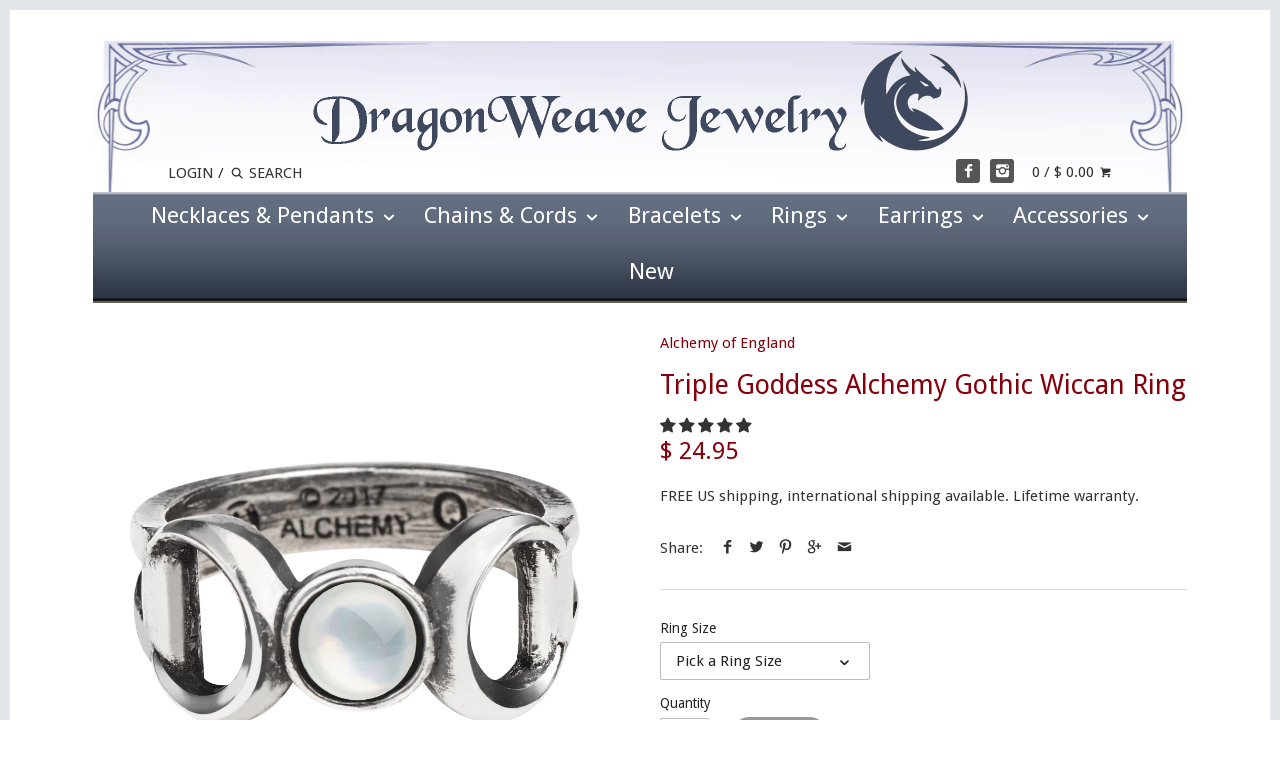

--- FILE ---
content_type: text/html; charset=utf-8
request_url: https://dragonweave.com/products/triple-goddess-alchemy-gothic-wiccan-ring
body_size: 26053
content:
<!doctype html>
<!--[if IE 8]><html class="no-js ie8" lang="en"> <![endif]-->
<!--[if IE 9]><html class="no-js ie9" lang="en"> <![endif]-->
<!--[if (gt IE 10)|!(IE)]><!--> <html class="no-js" lang="en"> <!--<![endif]-->  
<head>
                
<meta name="description" content="Triple Goddess Alchemy Gothic Wiccan Ring. The pearly full moon flanked by the waxing and waning crescents symbolize the Triple Goddess of Wicca; the Maiden, the Mother and the Crone. Pale blue Swa..."> 
                
                <!-- SEO-BOOSTER-TITLE -->
                
<title>Triple Goddess Alchemy Gothic Wiccan Ring</title> 
                
 <!-- secomapp-json-ld --> 
 <!-- secomapp-json-ld -->

<!-- smart-seo-json-ld-store -->
<script type="application/ld+json">
{
   "@context": "http://schema.org",
   "@type": "WebSite",
   "url": "https://dragonweave.com/",
   "potentialAction": {
     "@type": "SearchAction",
     "target": "https://dragonweave.com/search?q={search_term_string}",
     "query-input": "required name=search_term_string"
   }
}
</script>
<script type="application/ld+json">
{
	"@context": "http://schema.org",
	"@type": "Organization",
	"url": "http://dragonweave.com"}
</script>
<!-- End - smart-seo-json-ld-store -->



<!-- secomapp-json-ld-Breadcrumb -->
<script type="application/ld+json">
    {
        "@context": "http://schema.org",
        "@type": "BreadcrumbList",
        "itemListElement": [{
            "@type": "ListItem",
            "position": 1,
            "item": {
                "@type": "Website",
                "@id": "https://dragonweave.com",
                "name": "Home"
            }
        }]

 }
</script><!-- secomapp-json-ld-product -->
<script type="application/ld+json">
    {
        "@context": "http://schema.org/",
        "@type": "Product",
        "url": "https://dragonweave.com/products/triple-goddess-alchemy-gothic-wiccan-ring",
        "name": "Triple Goddess Alchemy Gothic Wiccan Ring",
        "image": "https://dragonweave.com/cdn/shop/products/R219__72413.1504123475.1280.1280.jpg?v=1542742488",
        "description": "Triple Goddess Alchemy Gothic Wiccan Ring",
        "brand": {
            "name": "Alchemy of England"
        },
        "sku": "WS R219L",
        "weight": "0.0lb","aggregateRating": {
            "@type": "AggregateRating",
            "description": "Judge.me Reviews",
            "ratingValue": "5.00",
            "reviewCount": "5"
        },
        "offers" : [
            {
                "@type" : "Offer" ,
                "priceCurrency" : "USD" ,
                "price" : "24.95" ,
                "priceValidUntil": "2026-04-02",
                "availability" : "http://schema.org/InStock" ,
                "itemCondition": "http://schema.org/NewCondition",
                "sku": "WS R219L",
                "name": "6",
                "url" : "https://dragonweave.com/products/triple-goddess-alchemy-gothic-wiccan-ring?variant=21161927671926",
                "seller" : {
                    "@type" : "Organization",
                    "name" : "DragonWeave Jewelry"
                }
            },
            {
                "@type" : "Offer" ,
                "priceCurrency" : "USD" ,
                "price" : "24.95" ,
                "priceValidUntil": "2026-04-02",
                "availability" : "http://schema.org/InStock" ,
                "itemCondition": "http://schema.org/NewCondition",
                "sku": "WS R219N",
                "name": "7",
                "url" : "https://dragonweave.com/products/triple-goddess-alchemy-gothic-wiccan-ring?variant=21161927704694",
                "seller" : {
                    "@type" : "Organization",
                    "name" : "DragonWeave Jewelry"
                }
            },
            {
                "@type" : "Offer" ,
                "priceCurrency" : "USD" ,
                "price" : "24.95" ,
                "priceValidUntil": "2026-04-02",
                "availability" : "http://schema.org/InStock" ,
                "itemCondition": "http://schema.org/NewCondition",
                "sku": "WS R219Q",
                "name": "8.5",
                "url" : "https://dragonweave.com/products/triple-goddess-alchemy-gothic-wiccan-ring?variant=21161927737462",
                "seller" : {
                    "@type" : "Organization",
                    "name" : "DragonWeave Jewelry"
                }
            },
            {
                "@type" : "Offer" ,
                "priceCurrency" : "USD" ,
                "price" : "24.95" ,
                "priceValidUntil": "2026-04-02",
                "availability" : "http://schema.org/InStock" ,
                "itemCondition": "http://schema.org/NewCondition",
                "sku": "WS R219T",
                "name": "9.5",
                "url" : "https://dragonweave.com/products/triple-goddess-alchemy-gothic-wiccan-ring?variant=21161927770230",
                "seller" : {
                    "@type" : "Organization",
                    "name" : "DragonWeave Jewelry"
                }
            }
        ]
    }
</script> 

  <!-- Google Tag Manager -->
<script>(function(w,d,s,l,i){w[l]=w[l]||[];w[l].push({'gtm.start':
new Date().getTime(),event:'gtm.js'});var f=d.getElementsByTagName(s)[0],
j=d.createElement(s),dl=l!='dataLayer'?'&l='+l:'';j.async=true;j.src=
'https://www.googletagmanager.com/gtm.js?id='+i+dl;f.parentNode.insertBefore(j,f);
})(window,document,'script','dataLayer','GTM-M4STPWX');</script>
<!-- End Google Tag Manager -->
    <meta name="google-site-verification" content="nKQ4AA2dTm9tvLARIjmUDjzV0-BJTQm1uB8uStyRCPY" />

  
  <!-- Canopy v1.0.1 -->
  <meta charset="utf-8" />
  <!--[if IE]><meta http-equiv='X-UA-Compatible' content='IE=edge,chrome=1' /><![endif]-->
  
  <link rel="shortcut icon" type="image/x-icon" href="//dragonweave.com/cdn/shop/t/2/assets/favicon.ico?v=23105476848991511601586275518">

   

  

  <meta name="viewport" content="width=device-width, initial-scale=1.0" />

  <link rel="canonical" href="https://dragonweave.com/products/triple-goddess-alchemy-gothic-wiccan-ring" />

  


  <meta property="og:type" content="product" />
  <meta property="og:title" content="Triple Goddess Alchemy Gothic Wiccan Ring" />
  
  <meta property="og:image" content="http://dragonweave.com/cdn/shop/products/R219__72413.1504123475.1280.1280_grande.jpg?v=1542742488" />
  <meta property="og:image:secure_url" content="https://dragonweave.com/cdn/shop/products/R219__72413.1504123475.1280.1280_grande.jpg?v=1542742488" />
  
  <meta property="og:image" content="http://dragonweave.com/cdn/shop/products/R219_V2__94127.1504123475.1280.1280_grande.jpg?v=1542742490" />
  <meta property="og:image:secure_url" content="https://dragonweave.com/cdn/shop/products/R219_V2__94127.1504123475.1280.1280_grande.jpg?v=1542742490" />
  
  <meta property="og:image" content="http://dragonweave.com/cdn/shop/products/R219_V3__86748.1504123475.1280.1280_grande.jpg?v=1542742490" />
  <meta property="og:image:secure_url" content="https://dragonweave.com/cdn/shop/products/R219_V3__86748.1504123475.1280.1280_grande.jpg?v=1542742490" />
  
  <meta property="og:image" content="http://dragonweave.com/cdn/shop/products/R219_V4__70202.1504123475.1280.1280_grande.jpg?v=1542742492" />
  <meta property="og:image:secure_url" content="https://dragonweave.com/cdn/shop/products/R219_V4__70202.1504123475.1280.1280_grande.jpg?v=1542742492" />
  
  <meta property="og:price:amount" content="24.95" />
  <meta property="og:price:currency" content="USD" />



<meta property="og:description" content="Triple Goddess Alchemy Gothic Wiccan Ring. The pearly full moon flanked by the waxing and waning crescents symbolize the Triple Goddess of Wicca; the Maiden, the Mother and the Crone. Pale blue Swarovski crystals invoke healing, occult protection, perfection and wealth. A delicate, antiqued pewter triple moon ring set " />

<meta property="og:url" content="https://dragonweave.com/products/triple-goddess-alchemy-gothic-wiccan-ring" />
<meta property="og:site_name" content="DragonWeave Jewelry" />

  


  
  
  
  
  
  
    <link href="//fonts.googleapis.com/css?family=Droid+Sans:400,700|Droid+Sans:400,700|Droid+Sans:400,700|Roboto" rel="stylesheet" type="text/css">
  

  <link href="//dragonweave.com/cdn/shop/t/2/assets/styles.scss.css?v=98459123272945965851734548748" rel="stylesheet" type="text/css" media="all" />
  
  <!--[if lt IE 9]>
  <script src="//html5shiv.googlecode.com/svn/trunk/html5.js" type="text/javascript"></script>
  <script src="//dragonweave.com/cdn/shop/t/2/assets/selectivizr-min.js?v=53916545486504562791435854670" type="text/javascript"></script>
  <link href="//dragonweave.com/cdn/shop/t/2/assets/ie8.css?v=44692984620079049601763491283" rel="stylesheet" type="text/css" media="all" />
  <![endif]-->
  
  <script src="//ajax.googleapis.com/ajax/libs/jquery/1.9.1/jquery.min.js" type="text/javascript"></script>

  <script src="//dragonweave.com/cdn/shopifycloud/storefront/assets/themes_support/option_selection-b017cd28.js" type="text/javascript"></script>
  <script src="//dragonweave.com/cdn/shopifycloud/storefront/assets/themes_support/api.jquery-7ab1a3a4.js" type="text/javascript"></script>

  
  
  
  <script>window.performance && window.performance.mark && window.performance.mark('shopify.content_for_header.start');</script><meta id="shopify-digital-wallet" name="shopify-digital-wallet" content="/8919522/digital_wallets/dialog">
<meta name="shopify-checkout-api-token" content="a944d33f67899063746416a10ec284d4">
<meta id="in-context-paypal-metadata" data-shop-id="8919522" data-venmo-supported="false" data-environment="production" data-locale="en_US" data-paypal-v4="true" data-currency="USD">
<link rel="alternate" type="application/json+oembed" href="https://dragonweave.com/products/triple-goddess-alchemy-gothic-wiccan-ring.oembed">
<script async="async" src="/checkouts/internal/preloads.js?locale=en-US"></script>
<link rel="preconnect" href="https://shop.app" crossorigin="anonymous">
<script async="async" src="https://shop.app/checkouts/internal/preloads.js?locale=en-US&shop_id=8919522" crossorigin="anonymous"></script>
<script id="apple-pay-shop-capabilities" type="application/json">{"shopId":8919522,"countryCode":"US","currencyCode":"USD","merchantCapabilities":["supports3DS"],"merchantId":"gid:\/\/shopify\/Shop\/8919522","merchantName":"DragonWeave Jewelry","requiredBillingContactFields":["postalAddress","email"],"requiredShippingContactFields":["postalAddress","email"],"shippingType":"shipping","supportedNetworks":["visa","masterCard","amex","discover","elo","jcb"],"total":{"type":"pending","label":"DragonWeave Jewelry","amount":"1.00"},"shopifyPaymentsEnabled":true,"supportsSubscriptions":true}</script>
<script id="shopify-features" type="application/json">{"accessToken":"a944d33f67899063746416a10ec284d4","betas":["rich-media-storefront-analytics"],"domain":"dragonweave.com","predictiveSearch":true,"shopId":8919522,"locale":"en"}</script>
<script>var Shopify = Shopify || {};
Shopify.shop = "dragonweave-com.myshopify.com";
Shopify.locale = "en";
Shopify.currency = {"active":"USD","rate":"1.0"};
Shopify.country = "US";
Shopify.theme = {"name":"Canopy","id":43766147,"schema_name":null,"schema_version":null,"theme_store_id":732,"role":"main"};
Shopify.theme.handle = "null";
Shopify.theme.style = {"id":null,"handle":null};
Shopify.cdnHost = "dragonweave.com/cdn";
Shopify.routes = Shopify.routes || {};
Shopify.routes.root = "/";</script>
<script type="module">!function(o){(o.Shopify=o.Shopify||{}).modules=!0}(window);</script>
<script>!function(o){function n(){var o=[];function n(){o.push(Array.prototype.slice.apply(arguments))}return n.q=o,n}var t=o.Shopify=o.Shopify||{};t.loadFeatures=n(),t.autoloadFeatures=n()}(window);</script>
<script>
  window.ShopifyPay = window.ShopifyPay || {};
  window.ShopifyPay.apiHost = "shop.app\/pay";
  window.ShopifyPay.redirectState = null;
</script>
<script id="shop-js-analytics" type="application/json">{"pageType":"product"}</script>
<script defer="defer" async type="module" src="//dragonweave.com/cdn/shopifycloud/shop-js/modules/v2/client.init-shop-cart-sync_DtuiiIyl.en.esm.js"></script>
<script defer="defer" async type="module" src="//dragonweave.com/cdn/shopifycloud/shop-js/modules/v2/chunk.common_CUHEfi5Q.esm.js"></script>
<script type="module">
  await import("//dragonweave.com/cdn/shopifycloud/shop-js/modules/v2/client.init-shop-cart-sync_DtuiiIyl.en.esm.js");
await import("//dragonweave.com/cdn/shopifycloud/shop-js/modules/v2/chunk.common_CUHEfi5Q.esm.js");

  window.Shopify.SignInWithShop?.initShopCartSync?.({"fedCMEnabled":true,"windoidEnabled":true});

</script>
<script>
  window.Shopify = window.Shopify || {};
  if (!window.Shopify.featureAssets) window.Shopify.featureAssets = {};
  window.Shopify.featureAssets['shop-js'] = {"shop-cart-sync":["modules/v2/client.shop-cart-sync_DFoTY42P.en.esm.js","modules/v2/chunk.common_CUHEfi5Q.esm.js"],"init-fed-cm":["modules/v2/client.init-fed-cm_D2UNy1i2.en.esm.js","modules/v2/chunk.common_CUHEfi5Q.esm.js"],"init-shop-email-lookup-coordinator":["modules/v2/client.init-shop-email-lookup-coordinator_BQEe2rDt.en.esm.js","modules/v2/chunk.common_CUHEfi5Q.esm.js"],"shop-cash-offers":["modules/v2/client.shop-cash-offers_3CTtReFF.en.esm.js","modules/v2/chunk.common_CUHEfi5Q.esm.js","modules/v2/chunk.modal_BewljZkx.esm.js"],"shop-button":["modules/v2/client.shop-button_C6oxCjDL.en.esm.js","modules/v2/chunk.common_CUHEfi5Q.esm.js"],"init-windoid":["modules/v2/client.init-windoid_5pix8xhK.en.esm.js","modules/v2/chunk.common_CUHEfi5Q.esm.js"],"avatar":["modules/v2/client.avatar_BTnouDA3.en.esm.js"],"init-shop-cart-sync":["modules/v2/client.init-shop-cart-sync_DtuiiIyl.en.esm.js","modules/v2/chunk.common_CUHEfi5Q.esm.js"],"shop-toast-manager":["modules/v2/client.shop-toast-manager_BYv_8cH1.en.esm.js","modules/v2/chunk.common_CUHEfi5Q.esm.js"],"pay-button":["modules/v2/client.pay-button_FnF9EIkY.en.esm.js","modules/v2/chunk.common_CUHEfi5Q.esm.js"],"shop-login-button":["modules/v2/client.shop-login-button_CH1KUpOf.en.esm.js","modules/v2/chunk.common_CUHEfi5Q.esm.js","modules/v2/chunk.modal_BewljZkx.esm.js"],"init-customer-accounts-sign-up":["modules/v2/client.init-customer-accounts-sign-up_aj7QGgYS.en.esm.js","modules/v2/client.shop-login-button_CH1KUpOf.en.esm.js","modules/v2/chunk.common_CUHEfi5Q.esm.js","modules/v2/chunk.modal_BewljZkx.esm.js"],"init-shop-for-new-customer-accounts":["modules/v2/client.init-shop-for-new-customer-accounts_NbnYRf_7.en.esm.js","modules/v2/client.shop-login-button_CH1KUpOf.en.esm.js","modules/v2/chunk.common_CUHEfi5Q.esm.js","modules/v2/chunk.modal_BewljZkx.esm.js"],"init-customer-accounts":["modules/v2/client.init-customer-accounts_ppedhqCH.en.esm.js","modules/v2/client.shop-login-button_CH1KUpOf.en.esm.js","modules/v2/chunk.common_CUHEfi5Q.esm.js","modules/v2/chunk.modal_BewljZkx.esm.js"],"shop-follow-button":["modules/v2/client.shop-follow-button_CMIBBa6u.en.esm.js","modules/v2/chunk.common_CUHEfi5Q.esm.js","modules/v2/chunk.modal_BewljZkx.esm.js"],"lead-capture":["modules/v2/client.lead-capture_But0hIyf.en.esm.js","modules/v2/chunk.common_CUHEfi5Q.esm.js","modules/v2/chunk.modal_BewljZkx.esm.js"],"checkout-modal":["modules/v2/client.checkout-modal_BBxc70dQ.en.esm.js","modules/v2/chunk.common_CUHEfi5Q.esm.js","modules/v2/chunk.modal_BewljZkx.esm.js"],"shop-login":["modules/v2/client.shop-login_hM3Q17Kl.en.esm.js","modules/v2/chunk.common_CUHEfi5Q.esm.js","modules/v2/chunk.modal_BewljZkx.esm.js"],"payment-terms":["modules/v2/client.payment-terms_CAtGlQYS.en.esm.js","modules/v2/chunk.common_CUHEfi5Q.esm.js","modules/v2/chunk.modal_BewljZkx.esm.js"]};
</script>
<script>(function() {
  var isLoaded = false;
  function asyncLoad() {
    if (isLoaded) return;
    isLoaded = true;
    var urls = ["https:\/\/chimpstatic.com\/mcjs-connected\/js\/users\/b8e50193fd33a94558ab32750\/d82734e3d2df337ddc4c4f7db.js?shop=dragonweave-com.myshopify.com","https:\/\/cdn.recovermycart.com\/scripts\/keepcart\/CartJS.min.js?shop=dragonweave-com.myshopify.com\u0026shop=dragonweave-com.myshopify.com","https:\/\/kp-9dfa.klickly.com\/boa.js?v=50\u0026tw=0\u0026ga4=0\u0026version=v2\u0026platform=shopify\u0026account_id=1155\u0026b_type_cart=f2600a40ef15e06e\u0026b_type_visit=84ba5564ba2372f7\u0026b_type_checkout=8f94d9e97ef7326a\u0026shop=dragonweave-com.myshopify.com"];
    for (var i = 0; i < urls.length; i++) {
      var s = document.createElement('script');
      s.type = 'text/javascript';
      s.async = true;
      s.src = urls[i];
      var x = document.getElementsByTagName('script')[0];
      x.parentNode.insertBefore(s, x);
    }
  };
  if(window.attachEvent) {
    window.attachEvent('onload', asyncLoad);
  } else {
    window.addEventListener('load', asyncLoad, false);
  }
})();</script>
<script id="__st">var __st={"a":8919522,"offset":-18000,"reqid":"0afe2e85-3944-4c01-90d0-6054fd5e866d-1767349001","pageurl":"dragonweave.com\/products\/triple-goddess-alchemy-gothic-wiccan-ring","u":"6c242c2c9f55","p":"product","rtyp":"product","rid":2349018972278};</script>
<script>window.ShopifyPaypalV4VisibilityTracking = true;</script>
<script id="captcha-bootstrap">!function(){'use strict';const t='contact',e='account',n='new_comment',o=[[t,t],['blogs',n],['comments',n],[t,'customer']],c=[[e,'customer_login'],[e,'guest_login'],[e,'recover_customer_password'],[e,'create_customer']],r=t=>t.map((([t,e])=>`form[action*='/${t}']:not([data-nocaptcha='true']) input[name='form_type'][value='${e}']`)).join(','),a=t=>()=>t?[...document.querySelectorAll(t)].map((t=>t.form)):[];function s(){const t=[...o],e=r(t);return a(e)}const i='password',u='form_key',d=['recaptcha-v3-token','g-recaptcha-response','h-captcha-response',i],f=()=>{try{return window.sessionStorage}catch{return}},m='__shopify_v',_=t=>t.elements[u];function p(t,e,n=!1){try{const o=window.sessionStorage,c=JSON.parse(o.getItem(e)),{data:r}=function(t){const{data:e,action:n}=t;return t[m]||n?{data:e,action:n}:{data:t,action:n}}(c);for(const[e,n]of Object.entries(r))t.elements[e]&&(t.elements[e].value=n);n&&o.removeItem(e)}catch(o){console.error('form repopulation failed',{error:o})}}const l='form_type',E='cptcha';function T(t){t.dataset[E]=!0}const w=window,h=w.document,L='Shopify',v='ce_forms',y='captcha';let A=!1;((t,e)=>{const n=(g='f06e6c50-85a8-45c8-87d0-21a2b65856fe',I='https://cdn.shopify.com/shopifycloud/storefront-forms-hcaptcha/ce_storefront_forms_captcha_hcaptcha.v1.5.2.iife.js',D={infoText:'Protected by hCaptcha',privacyText:'Privacy',termsText:'Terms'},(t,e,n)=>{const o=w[L][v],c=o.bindForm;if(c)return c(t,g,e,D).then(n);var r;o.q.push([[t,g,e,D],n]),r=I,A||(h.body.append(Object.assign(h.createElement('script'),{id:'captcha-provider',async:!0,src:r})),A=!0)});var g,I,D;w[L]=w[L]||{},w[L][v]=w[L][v]||{},w[L][v].q=[],w[L][y]=w[L][y]||{},w[L][y].protect=function(t,e){n(t,void 0,e),T(t)},Object.freeze(w[L][y]),function(t,e,n,w,h,L){const[v,y,A,g]=function(t,e,n){const i=e?o:[],u=t?c:[],d=[...i,...u],f=r(d),m=r(i),_=r(d.filter((([t,e])=>n.includes(e))));return[a(f),a(m),a(_),s()]}(w,h,L),I=t=>{const e=t.target;return e instanceof HTMLFormElement?e:e&&e.form},D=t=>v().includes(t);t.addEventListener('submit',(t=>{const e=I(t);if(!e)return;const n=D(e)&&!e.dataset.hcaptchaBound&&!e.dataset.recaptchaBound,o=_(e),c=g().includes(e)&&(!o||!o.value);(n||c)&&t.preventDefault(),c&&!n&&(function(t){try{if(!f())return;!function(t){const e=f();if(!e)return;const n=_(t);if(!n)return;const o=n.value;o&&e.removeItem(o)}(t);const e=Array.from(Array(32),(()=>Math.random().toString(36)[2])).join('');!function(t,e){_(t)||t.append(Object.assign(document.createElement('input'),{type:'hidden',name:u})),t.elements[u].value=e}(t,e),function(t,e){const n=f();if(!n)return;const o=[...t.querySelectorAll(`input[type='${i}']`)].map((({name:t})=>t)),c=[...d,...o],r={};for(const[a,s]of new FormData(t).entries())c.includes(a)||(r[a]=s);n.setItem(e,JSON.stringify({[m]:1,action:t.action,data:r}))}(t,e)}catch(e){console.error('failed to persist form',e)}}(e),e.submit())}));const S=(t,e)=>{t&&!t.dataset[E]&&(n(t,e.some((e=>e===t))),T(t))};for(const o of['focusin','change'])t.addEventListener(o,(t=>{const e=I(t);D(e)&&S(e,y())}));const B=e.get('form_key'),M=e.get(l),P=B&&M;t.addEventListener('DOMContentLoaded',(()=>{const t=y();if(P)for(const e of t)e.elements[l].value===M&&p(e,B);[...new Set([...A(),...v().filter((t=>'true'===t.dataset.shopifyCaptcha))])].forEach((e=>S(e,t)))}))}(h,new URLSearchParams(w.location.search),n,t,e,['guest_login'])})(!0,!0)}();</script>
<script integrity="sha256-4kQ18oKyAcykRKYeNunJcIwy7WH5gtpwJnB7kiuLZ1E=" data-source-attribution="shopify.loadfeatures" defer="defer" src="//dragonweave.com/cdn/shopifycloud/storefront/assets/storefront/load_feature-a0a9edcb.js" crossorigin="anonymous"></script>
<script crossorigin="anonymous" defer="defer" src="//dragonweave.com/cdn/shopifycloud/storefront/assets/shopify_pay/storefront-65b4c6d7.js?v=20250812"></script>
<script data-source-attribution="shopify.dynamic_checkout.dynamic.init">var Shopify=Shopify||{};Shopify.PaymentButton=Shopify.PaymentButton||{isStorefrontPortableWallets:!0,init:function(){window.Shopify.PaymentButton.init=function(){};var t=document.createElement("script");t.src="https://dragonweave.com/cdn/shopifycloud/portable-wallets/latest/portable-wallets.en.js",t.type="module",document.head.appendChild(t)}};
</script>
<script data-source-attribution="shopify.dynamic_checkout.buyer_consent">
  function portableWalletsHideBuyerConsent(e){var t=document.getElementById("shopify-buyer-consent"),n=document.getElementById("shopify-subscription-policy-button");t&&n&&(t.classList.add("hidden"),t.setAttribute("aria-hidden","true"),n.removeEventListener("click",e))}function portableWalletsShowBuyerConsent(e){var t=document.getElementById("shopify-buyer-consent"),n=document.getElementById("shopify-subscription-policy-button");t&&n&&(t.classList.remove("hidden"),t.removeAttribute("aria-hidden"),n.addEventListener("click",e))}window.Shopify?.PaymentButton&&(window.Shopify.PaymentButton.hideBuyerConsent=portableWalletsHideBuyerConsent,window.Shopify.PaymentButton.showBuyerConsent=portableWalletsShowBuyerConsent);
</script>
<script data-source-attribution="shopify.dynamic_checkout.cart.bootstrap">document.addEventListener("DOMContentLoaded",(function(){function t(){return document.querySelector("shopify-accelerated-checkout-cart, shopify-accelerated-checkout")}if(t())Shopify.PaymentButton.init();else{new MutationObserver((function(e,n){t()&&(Shopify.PaymentButton.init(),n.disconnect())})).observe(document.body,{childList:!0,subtree:!0})}}));
</script>
<link id="shopify-accelerated-checkout-styles" rel="stylesheet" media="screen" href="https://dragonweave.com/cdn/shopifycloud/portable-wallets/latest/accelerated-checkout-backwards-compat.css" crossorigin="anonymous">
<style id="shopify-accelerated-checkout-cart">
        #shopify-buyer-consent {
  margin-top: 1em;
  display: inline-block;
  width: 100%;
}

#shopify-buyer-consent.hidden {
  display: none;
}

#shopify-subscription-policy-button {
  background: none;
  border: none;
  padding: 0;
  text-decoration: underline;
  font-size: inherit;
  cursor: pointer;
}

#shopify-subscription-policy-button::before {
  box-shadow: none;
}

      </style>

<script>window.performance && window.performance.mark && window.performance.mark('shopify.content_for_header.end');</script>
  
  <script>
    document.documentElement.className = document.documentElement.className.replace('no-js', '');
    products = {};
    Shopify.money_format = "$ {{amount}}";
  </script>
  
<!-- Start of Judge.me Core -->
<link rel="dns-prefetch" href="https://cdn.judge.me/">
<script data-cfasync='false' class='jdgm-settings-script'>window.jdgmSettings={"pagination":5,"disable_web_reviews":false,"badge_no_review_text":"No reviews","badge_n_reviews_text":"{{ n }} review/reviews","hide_badge_preview_if_no_reviews":true,"badge_hide_text":false,"enforce_center_preview_badge":false,"widget_title":"Customer Reviews","widget_open_form_text":"Write a review","widget_close_form_text":"Cancel review","widget_refresh_page_text":"Refresh page","widget_summary_text":"Based on {{ number_of_reviews }} review/reviews","widget_no_review_text":"Be the first to write a review","widget_name_field_text":"Name","widget_verified_name_field_text":"Verified Name (public)","widget_name_placeholder_text":"Enter your name (public)","widget_required_field_error_text":"This field is required.","widget_email_field_text":"Email","widget_verified_email_field_text":"Verified Email (private, can not be edited)","widget_email_placeholder_text":"Enter your email (private)","widget_email_field_error_text":"Please enter a valid email address.","widget_rating_field_text":"Rating","widget_review_title_field_text":"Review Title","widget_review_title_placeholder_text":"Give your review a title","widget_review_body_field_text":"Review","widget_review_body_placeholder_text":"Write your comments here","widget_pictures_field_text":"Picture/Video (optional)","widget_submit_review_text":"Submit Review","widget_submit_verified_review_text":"Submit Verified Review","widget_submit_success_msg_with_auto_publish":"Thank you! Please refresh the page in a few moments to see your review. You can remove or edit your review by logging into \u003ca href='https://judge.me/login' target='_blank' rel='nofollow noopener'\u003eJudge.me\u003c/a\u003e","widget_submit_success_msg_no_auto_publish":"Thank you! Your review will be published as soon as it is approved by the shop admin. You can remove or edit your review by logging into \u003ca href='https://judge.me/login' target='_blank' rel='nofollow noopener'\u003eJudge.me\u003c/a\u003e","widget_show_default_reviews_out_of_total_text":"Showing {{ n_reviews_shown }} out of {{ n_reviews }} reviews.","widget_show_all_link_text":"Show all","widget_show_less_link_text":"Show less","widget_author_said_text":"{{ reviewer_name }} said:","widget_days_text":"{{ n }} days ago","widget_weeks_text":"{{ n }} week/weeks ago","widget_months_text":"{{ n }} month/months ago","widget_years_text":"{{ n }} year/years ago","widget_yesterday_text":"Yesterday","widget_today_text":"Today","widget_replied_text":"\u003e\u003e {{ shop_name }} replied:","widget_read_more_text":"Read more","widget_rating_filter_see_all_text":"See all reviews","widget_sorting_most_recent_text":"Most Recent","widget_sorting_highest_rating_text":"Highest Rating","widget_sorting_lowest_rating_text":"Lowest Rating","widget_sorting_with_pictures_text":"Only Pictures","widget_sorting_most_helpful_text":"Most Helpful","widget_open_question_form_text":"Ask a question","widget_reviews_subtab_text":"Reviews","widget_questions_subtab_text":"Questions","widget_question_label_text":"Question","widget_answer_label_text":"Answer","widget_question_placeholder_text":"Write your question here","widget_submit_question_text":"Submit Question","widget_question_submit_success_text":"Thank you for your question! We will notify you once it gets answered.","verified_badge_text":"Verified","verified_badge_placement":"left-of-reviewer-name","widget_hide_border":false,"widget_social_share":false,"widget_thumb":false,"widget_review_location_show":false,"all_reviews_include_out_of_store_products":true,"all_reviews_out_of_store_text":"(out of store)","all_reviews_product_name_prefix_text":"about","enable_review_pictures":false,"enable_question_anwser":false,"widget_product_reviews_subtab_text":"Product Reviews","widget_shop_reviews_subtab_text":"Shop Reviews","widget_sorting_pictures_first_text":"Pictures First","floating_tab_button_name":"★ Judge.me Reviews","floating_tab_title":"Let customers speak for us","floating_tab_url":"","floating_tab_url_enabled":false,"all_reviews_text_badge_text":"Customers rate us {{ shop.metafields.judgeme.all_reviews_rating | round: 1 }}/5 based on {{ shop.metafields.judgeme.all_reviews_count }} reviews.","all_reviews_text_badge_text_branded_style":"{{ shop.metafields.judgeme.all_reviews_rating | round: 1 }} out of 5 stars based on {{ shop.metafields.judgeme.all_reviews_count }} reviews","all_reviews_text_badge_url":"","featured_carousel_title":"Let customers speak for us","featured_carousel_count_text":"from {{ n }} reviews","featured_carousel_url":"","verified_count_badge_url":"","picture_reminder_submit_button":"Upload Pictures","widget_sorting_videos_first_text":"Videos First","widget_review_pending_text":"Pending","remove_microdata_snippet":false,"preview_badge_no_question_text":"No questions","preview_badge_n_question_text":"{{ number_of_questions }} question/questions","widget_search_bar_placeholder":"Search reviews","widget_sorting_verified_only_text":"Verified only","featured_carousel_more_reviews_button_text":"Read more reviews","featured_carousel_view_product_button_text":"View product","all_reviews_page_load_more_text":"Load More Reviews","widget_public_name_text":"displayed publicly like","default_reviewer_name_has_non_latin":true,"widget_reviewer_anonymous":"Anonymous","medals_widget_title":"Judge.me Review Medals","widget_invalid_yt_video_url_error_text":"Not a YouTube video URL","widget_max_length_field_error_text":"Please enter no more than {0} characters.","widget_verified_by_shop_text":"Verified by Shop","widget_load_with_code_splitting":true,"widget_ugc_title":"Made by us, Shared by you","widget_ugc_subtitle":"Tag us to see your picture featured in our page","widget_ugc_primary_button_text":"Buy Now","widget_ugc_secondary_button_text":"Load More","widget_ugc_reviews_button_text":"View Reviews","widget_summary_average_rating_text":"{{ average_rating }} out of 5","widget_media_grid_title":"Customer photos \u0026 videos","widget_media_grid_see_more_text":"See more","widget_verified_by_judgeme_text":"Verified by Judge.me","widget_verified_by_judgeme_text_in_store_medals":"Verified by Judge.me","widget_media_field_exceed_quantity_message":"Sorry, we can only accept {{ max_media }} for one review.","widget_media_field_exceed_limit_message":"{{ file_name }} is too large, please select a {{ media_type }} less than {{ size_limit }}MB.","widget_review_submitted_text":"Review Submitted!","widget_question_submitted_text":"Question Submitted!","widget_close_form_text_question":"Cancel","widget_write_your_answer_here_text":"Write your answer here","widget_show_collected_by_judgeme":false,"widget_collected_by_judgeme_text":"collected by Judge.me","widget_load_more_text":"Load More","widget_full_review_text":"Full Review","widget_read_more_reviews_text":"Read More Reviews","widget_read_questions_text":"Read Questions","widget_questions_and_answers_text":"Questions \u0026 Answers","widget_verified_by_text":"Verified by","widget_number_of_reviews_text":"{{ number_of_reviews }} reviews","widget_back_button_text":"Back","widget_next_button_text":"Next","widget_custom_forms_filter_button":"Filters","how_reviews_are_collected":"How reviews are collected?","widget_gdpr_statement":"How we use your data: We’ll only contact you about the review you left, and only if necessary. By submitting your review, you agree to Judge.me’s \u003ca href='https://judge.me/terms' target='_blank' rel='nofollow noopener'\u003eterms\u003c/a\u003e, \u003ca href='https://judge.me/privacy' target='_blank' rel='nofollow noopener'\u003eprivacy\u003c/a\u003e and \u003ca href='https://judge.me/content-policy' target='_blank' rel='nofollow noopener'\u003econtent\u003c/a\u003e policies.","preview_badge_collection_page_install_preference":true,"preview_badge_product_page_install_preference":true,"review_widget_best_location":true,"platform":"shopify","branding_url":"https://judge.me/reviews/dragonweave-com.myshopify.com","branding_text":"Powered by Judge.me","locale":"en","reply_name":"DragonWeave Jewelry","widget_version":"2.1","footer":true,"autopublish":true,"review_dates":true,"enable_custom_form":false,"shop_use_review_site":true,"can_be_branded":true};</script> <style class='jdgm-settings-style'>.jdgm-xx{left:0}.jdgm-prev-badge[data-average-rating='0.00']{display:none !important}.jdgm-author-all-initials{display:none !important}.jdgm-author-last-initial{display:none !important}.jdgm-rev-widg__title{visibility:hidden}.jdgm-rev-widg__summary-text{visibility:hidden}.jdgm-prev-badge__text{visibility:hidden}.jdgm-rev__replier:before{content:'dragonweave.com'}.jdgm-rev__prod-link-prefix:before{content:'about'}.jdgm-rev__out-of-store-text:before{content:'(out of store)'}@media only screen and (min-width: 768px){.jdgm-rev__pics .jdgm-rev_all-rev-page-picture-separator,.jdgm-rev__pics .jdgm-rev__product-picture{display:none}}@media only screen and (max-width: 768px){.jdgm-rev__pics .jdgm-rev_all-rev-page-picture-separator,.jdgm-rev__pics .jdgm-rev__product-picture{display:none}}.jdgm-preview-badge[data-template="index"]{display:none !important}.jdgm-verified-count-badget[data-from-snippet="true"]{display:none !important}.jdgm-carousel-wrapper[data-from-snippet="true"]{display:none !important}.jdgm-all-reviews-text[data-from-snippet="true"]{display:none !important}.jdgm-medals-section[data-from-snippet="true"]{display:none !important}.jdgm-ugc-media-wrapper[data-from-snippet="true"]{display:none !important}
</style>

  
  
  
  <style class='jdgm-miracle-styles'>
  @-webkit-keyframes jdgm-spin{0%{-webkit-transform:rotate(0deg);-ms-transform:rotate(0deg);transform:rotate(0deg)}100%{-webkit-transform:rotate(359deg);-ms-transform:rotate(359deg);transform:rotate(359deg)}}@keyframes jdgm-spin{0%{-webkit-transform:rotate(0deg);-ms-transform:rotate(0deg);transform:rotate(0deg)}100%{-webkit-transform:rotate(359deg);-ms-transform:rotate(359deg);transform:rotate(359deg)}}@font-face{font-family:'JudgemeStar';src:url("[data-uri]") format("woff");font-weight:normal;font-style:normal}.jdgm-star{font-family:'JudgemeStar';display:inline !important;text-decoration:none !important;padding:0 4px 0 0 !important;margin:0 !important;font-weight:bold;opacity:1;-webkit-font-smoothing:antialiased;-moz-osx-font-smoothing:grayscale}.jdgm-star:hover{opacity:1}.jdgm-star:last-of-type{padding:0 !important}.jdgm-star.jdgm--on:before{content:"\e000"}.jdgm-star.jdgm--off:before{content:"\e001"}.jdgm-star.jdgm--half:before{content:"\e002"}.jdgm-widget *{margin:0;line-height:1.4;-webkit-box-sizing:border-box;-moz-box-sizing:border-box;box-sizing:border-box;-webkit-overflow-scrolling:touch}.jdgm-hidden{display:none !important;visibility:hidden !important}.jdgm-temp-hidden{display:none}.jdgm-spinner{width:40px;height:40px;margin:auto;border-radius:50%;border-top:2px solid #eee;border-right:2px solid #eee;border-bottom:2px solid #eee;border-left:2px solid #ccc;-webkit-animation:jdgm-spin 0.8s infinite linear;animation:jdgm-spin 0.8s infinite linear}.jdgm-prev-badge{display:block !important}

</style>


  
  
   


<script data-cfasync='false' class='jdgm-script'>
!function(e){window.jdgm=window.jdgm||{},jdgm.CDN_HOST="https://cdn.judge.me/",
jdgm.docReady=function(d){(e.attachEvent?"complete"===e.readyState:"loading"!==e.readyState)?
setTimeout(d,0):e.addEventListener("DOMContentLoaded",d)},jdgm.loadCSS=function(d,t,o,s){
!o&&jdgm.loadCSS.requestedUrls.indexOf(d)>=0||(jdgm.loadCSS.requestedUrls.push(d),
(s=e.createElement("link")).rel="stylesheet",s.class="jdgm-stylesheet",s.media="nope!",
s.href=d,s.onload=function(){this.media="all",t&&setTimeout(t)},e.body.appendChild(s))},
jdgm.loadCSS.requestedUrls=[],jdgm.docReady(function(){(window.jdgmLoadCSS||e.querySelectorAll(
".jdgm-widget, .jdgm-all-reviews-page").length>0)&&(jdgmSettings.widget_load_with_code_splitting?
parseFloat(jdgmSettings.widget_version)>=3?jdgm.loadCSS(jdgm.CDN_HOST+"widget_v3/base.css"):
jdgm.loadCSS(jdgm.CDN_HOST+"widget/base.css"):jdgm.loadCSS(jdgm.CDN_HOST+"shopify_v2.css"))})}(document);
</script>
<script async data-cfasync="false" type="text/javascript" src="https://cdn.judge.me/loader.js"></script>

<noscript><link rel="stylesheet" type="text/css" media="all" href="https://cdn.judge.me/shopify_v2.css"></noscript>
<!-- End of Judge.me Core -->


<!-- BEGIN app block: shopify://apps/frequently-bought/blocks/app-embed-block/b1a8cbea-c844-4842-9529-7c62dbab1b1f --><script>
    window.codeblackbelt = window.codeblackbelt || {};
    window.codeblackbelt.shop = window.codeblackbelt.shop || 'dragonweave-com.myshopify.com';
    
        window.codeblackbelt.productId = 2349018972278;</script><script src="//cdn.codeblackbelt.com/widgets/frequently-bought-together/main.min.js?version=2026010205-0500" async></script>
 <!-- END app block --><link href="https://monorail-edge.shopifysvc.com" rel="dns-prefetch">
<script>(function(){if ("sendBeacon" in navigator && "performance" in window) {try {var session_token_from_headers = performance.getEntriesByType('navigation')[0].serverTiming.find(x => x.name == '_s').description;} catch {var session_token_from_headers = undefined;}var session_cookie_matches = document.cookie.match(/_shopify_s=([^;]*)/);var session_token_from_cookie = session_cookie_matches && session_cookie_matches.length === 2 ? session_cookie_matches[1] : "";var session_token = session_token_from_headers || session_token_from_cookie || "";function handle_abandonment_event(e) {var entries = performance.getEntries().filter(function(entry) {return /monorail-edge.shopifysvc.com/.test(entry.name);});if (!window.abandonment_tracked && entries.length === 0) {window.abandonment_tracked = true;var currentMs = Date.now();var navigation_start = performance.timing.navigationStart;var payload = {shop_id: 8919522,url: window.location.href,navigation_start,duration: currentMs - navigation_start,session_token,page_type: "product"};window.navigator.sendBeacon("https://monorail-edge.shopifysvc.com/v1/produce", JSON.stringify({schema_id: "online_store_buyer_site_abandonment/1.1",payload: payload,metadata: {event_created_at_ms: currentMs,event_sent_at_ms: currentMs}}));}}window.addEventListener('pagehide', handle_abandonment_event);}}());</script>
<script id="web-pixels-manager-setup">(function e(e,d,r,n,o){if(void 0===o&&(o={}),!Boolean(null===(a=null===(i=window.Shopify)||void 0===i?void 0:i.analytics)||void 0===a?void 0:a.replayQueue)){var i,a;window.Shopify=window.Shopify||{};var t=window.Shopify;t.analytics=t.analytics||{};var s=t.analytics;s.replayQueue=[],s.publish=function(e,d,r){return s.replayQueue.push([e,d,r]),!0};try{self.performance.mark("wpm:start")}catch(e){}var l=function(){var e={modern:/Edge?\/(1{2}[4-9]|1[2-9]\d|[2-9]\d{2}|\d{4,})\.\d+(\.\d+|)|Firefox\/(1{2}[4-9]|1[2-9]\d|[2-9]\d{2}|\d{4,})\.\d+(\.\d+|)|Chrom(ium|e)\/(9{2}|\d{3,})\.\d+(\.\d+|)|(Maci|X1{2}).+ Version\/(15\.\d+|(1[6-9]|[2-9]\d|\d{3,})\.\d+)([,.]\d+|)( \(\w+\)|)( Mobile\/\w+|) Safari\/|Chrome.+OPR\/(9{2}|\d{3,})\.\d+\.\d+|(CPU[ +]OS|iPhone[ +]OS|CPU[ +]iPhone|CPU IPhone OS|CPU iPad OS)[ +]+(15[._]\d+|(1[6-9]|[2-9]\d|\d{3,})[._]\d+)([._]\d+|)|Android:?[ /-](13[3-9]|1[4-9]\d|[2-9]\d{2}|\d{4,})(\.\d+|)(\.\d+|)|Android.+Firefox\/(13[5-9]|1[4-9]\d|[2-9]\d{2}|\d{4,})\.\d+(\.\d+|)|Android.+Chrom(ium|e)\/(13[3-9]|1[4-9]\d|[2-9]\d{2}|\d{4,})\.\d+(\.\d+|)|SamsungBrowser\/([2-9]\d|\d{3,})\.\d+/,legacy:/Edge?\/(1[6-9]|[2-9]\d|\d{3,})\.\d+(\.\d+|)|Firefox\/(5[4-9]|[6-9]\d|\d{3,})\.\d+(\.\d+|)|Chrom(ium|e)\/(5[1-9]|[6-9]\d|\d{3,})\.\d+(\.\d+|)([\d.]+$|.*Safari\/(?![\d.]+ Edge\/[\d.]+$))|(Maci|X1{2}).+ Version\/(10\.\d+|(1[1-9]|[2-9]\d|\d{3,})\.\d+)([,.]\d+|)( \(\w+\)|)( Mobile\/\w+|) Safari\/|Chrome.+OPR\/(3[89]|[4-9]\d|\d{3,})\.\d+\.\d+|(CPU[ +]OS|iPhone[ +]OS|CPU[ +]iPhone|CPU IPhone OS|CPU iPad OS)[ +]+(10[._]\d+|(1[1-9]|[2-9]\d|\d{3,})[._]\d+)([._]\d+|)|Android:?[ /-](13[3-9]|1[4-9]\d|[2-9]\d{2}|\d{4,})(\.\d+|)(\.\d+|)|Mobile Safari.+OPR\/([89]\d|\d{3,})\.\d+\.\d+|Android.+Firefox\/(13[5-9]|1[4-9]\d|[2-9]\d{2}|\d{4,})\.\d+(\.\d+|)|Android.+Chrom(ium|e)\/(13[3-9]|1[4-9]\d|[2-9]\d{2}|\d{4,})\.\d+(\.\d+|)|Android.+(UC? ?Browser|UCWEB|U3)[ /]?(15\.([5-9]|\d{2,})|(1[6-9]|[2-9]\d|\d{3,})\.\d+)\.\d+|SamsungBrowser\/(5\.\d+|([6-9]|\d{2,})\.\d+)|Android.+MQ{2}Browser\/(14(\.(9|\d{2,})|)|(1[5-9]|[2-9]\d|\d{3,})(\.\d+|))(\.\d+|)|K[Aa][Ii]OS\/(3\.\d+|([4-9]|\d{2,})\.\d+)(\.\d+|)/},d=e.modern,r=e.legacy,n=navigator.userAgent;return n.match(d)?"modern":n.match(r)?"legacy":"unknown"}(),u="modern"===l?"modern":"legacy",c=(null!=n?n:{modern:"",legacy:""})[u],f=function(e){return[e.baseUrl,"/wpm","/b",e.hashVersion,"modern"===e.buildTarget?"m":"l",".js"].join("")}({baseUrl:d,hashVersion:r,buildTarget:u}),m=function(e){var d=e.version,r=e.bundleTarget,n=e.surface,o=e.pageUrl,i=e.monorailEndpoint;return{emit:function(e){var a=e.status,t=e.errorMsg,s=(new Date).getTime(),l=JSON.stringify({metadata:{event_sent_at_ms:s},events:[{schema_id:"web_pixels_manager_load/3.1",payload:{version:d,bundle_target:r,page_url:o,status:a,surface:n,error_msg:t},metadata:{event_created_at_ms:s}}]});if(!i)return console&&console.warn&&console.warn("[Web Pixels Manager] No Monorail endpoint provided, skipping logging."),!1;try{return self.navigator.sendBeacon.bind(self.navigator)(i,l)}catch(e){}var u=new XMLHttpRequest;try{return u.open("POST",i,!0),u.setRequestHeader("Content-Type","text/plain"),u.send(l),!0}catch(e){return console&&console.warn&&console.warn("[Web Pixels Manager] Got an unhandled error while logging to Monorail."),!1}}}}({version:r,bundleTarget:l,surface:e.surface,pageUrl:self.location.href,monorailEndpoint:e.monorailEndpoint});try{o.browserTarget=l,function(e){var d=e.src,r=e.async,n=void 0===r||r,o=e.onload,i=e.onerror,a=e.sri,t=e.scriptDataAttributes,s=void 0===t?{}:t,l=document.createElement("script"),u=document.querySelector("head"),c=document.querySelector("body");if(l.async=n,l.src=d,a&&(l.integrity=a,l.crossOrigin="anonymous"),s)for(var f in s)if(Object.prototype.hasOwnProperty.call(s,f))try{l.dataset[f]=s[f]}catch(e){}if(o&&l.addEventListener("load",o),i&&l.addEventListener("error",i),u)u.appendChild(l);else{if(!c)throw new Error("Did not find a head or body element to append the script");c.appendChild(l)}}({src:f,async:!0,onload:function(){if(!function(){var e,d;return Boolean(null===(d=null===(e=window.Shopify)||void 0===e?void 0:e.analytics)||void 0===d?void 0:d.initialized)}()){var d=window.webPixelsManager.init(e)||void 0;if(d){var r=window.Shopify.analytics;r.replayQueue.forEach((function(e){var r=e[0],n=e[1],o=e[2];d.publishCustomEvent(r,n,o)})),r.replayQueue=[],r.publish=d.publishCustomEvent,r.visitor=d.visitor,r.initialized=!0}}},onerror:function(){return m.emit({status:"failed",errorMsg:"".concat(f," has failed to load")})},sri:function(e){var d=/^sha384-[A-Za-z0-9+/=]+$/;return"string"==typeof e&&d.test(e)}(c)?c:"",scriptDataAttributes:o}),m.emit({status:"loading"})}catch(e){m.emit({status:"failed",errorMsg:(null==e?void 0:e.message)||"Unknown error"})}}})({shopId: 8919522,storefrontBaseUrl: "https://dragonweave.com",extensionsBaseUrl: "https://extensions.shopifycdn.com/cdn/shopifycloud/web-pixels-manager",monorailEndpoint: "https://monorail-edge.shopifysvc.com/unstable/produce_batch",surface: "storefront-renderer",enabledBetaFlags: ["2dca8a86","a0d5f9d2"],webPixelsConfigList: [{"id":"1445527670","configuration":"{\"shopDomain\":\"dragonweave-com.myshopify.com\",\"accountId\":\"1155\",\"version\":\"v2\",\"basisPixelVisit\":\"84ba5564ba2372f7\",\"basisPixelCart\":\"f2600a40ef15e06e\",\"basisPixelCheckout\":\"8f94d9e97ef7326a\",\"analyticsApiURL\":\"https:\\\/\\\/kp-9dfa-api.klickly.com\\\/wp\",\"ardDataApiURL\":\"https:\\\/\\\/kp-9dfa-api.klickly.com\\\/ard\"}","eventPayloadVersion":"v1","runtimeContext":"STRICT","scriptVersion":"0370d833832217b12214aeae8119db49","type":"APP","apiClientId":1821457,"privacyPurposes":["ANALYTICS","MARKETING","SALE_OF_DATA"],"dataSharingAdjustments":{"protectedCustomerApprovalScopes":["read_customer_address","read_customer_email","read_customer_name","read_customer_personal_data","read_customer_phone"]}},{"id":"805896310","configuration":"{\"webPixelName\":\"Judge.me\"}","eventPayloadVersion":"v1","runtimeContext":"STRICT","scriptVersion":"34ad157958823915625854214640f0bf","type":"APP","apiClientId":683015,"privacyPurposes":["ANALYTICS"],"dataSharingAdjustments":{"protectedCustomerApprovalScopes":["read_customer_email","read_customer_name","read_customer_personal_data","read_customer_phone"]}},{"id":"50364534","eventPayloadVersion":"v1","runtimeContext":"LAX","scriptVersion":"1","type":"CUSTOM","privacyPurposes":["MARKETING"],"name":"Meta pixel (migrated)"},{"id":"shopify-app-pixel","configuration":"{}","eventPayloadVersion":"v1","runtimeContext":"STRICT","scriptVersion":"0450","apiClientId":"shopify-pixel","type":"APP","privacyPurposes":["ANALYTICS","MARKETING"]},{"id":"shopify-custom-pixel","eventPayloadVersion":"v1","runtimeContext":"LAX","scriptVersion":"0450","apiClientId":"shopify-pixel","type":"CUSTOM","privacyPurposes":["ANALYTICS","MARKETING"]}],isMerchantRequest: false,initData: {"shop":{"name":"DragonWeave Jewelry","paymentSettings":{"currencyCode":"USD"},"myshopifyDomain":"dragonweave-com.myshopify.com","countryCode":"US","storefrontUrl":"https:\/\/dragonweave.com"},"customer":null,"cart":null,"checkout":null,"productVariants":[{"price":{"amount":24.95,"currencyCode":"USD"},"product":{"title":"Triple Goddess Alchemy Gothic Wiccan Ring","vendor":"Alchemy of England","id":"2349018972278","untranslatedTitle":"Triple Goddess Alchemy Gothic Wiccan Ring","url":"\/products\/triple-goddess-alchemy-gothic-wiccan-ring","type":""},"id":"21161927671926","image":{"src":"\/\/dragonweave.com\/cdn\/shop\/products\/R219__72413.1504123475.1280.1280.jpg?v=1542742488"},"sku":"WS R219L","title":"6","untranslatedTitle":"6"},{"price":{"amount":24.95,"currencyCode":"USD"},"product":{"title":"Triple Goddess Alchemy Gothic Wiccan Ring","vendor":"Alchemy of England","id":"2349018972278","untranslatedTitle":"Triple Goddess Alchemy Gothic Wiccan Ring","url":"\/products\/triple-goddess-alchemy-gothic-wiccan-ring","type":""},"id":"21161927704694","image":{"src":"\/\/dragonweave.com\/cdn\/shop\/products\/R219__72413.1504123475.1280.1280.jpg?v=1542742488"},"sku":"WS R219N","title":"7","untranslatedTitle":"7"},{"price":{"amount":24.95,"currencyCode":"USD"},"product":{"title":"Triple Goddess Alchemy Gothic Wiccan Ring","vendor":"Alchemy of England","id":"2349018972278","untranslatedTitle":"Triple Goddess Alchemy Gothic Wiccan Ring","url":"\/products\/triple-goddess-alchemy-gothic-wiccan-ring","type":""},"id":"21161927737462","image":{"src":"\/\/dragonweave.com\/cdn\/shop\/products\/R219__72413.1504123475.1280.1280.jpg?v=1542742488"},"sku":"WS R219Q","title":"8.5","untranslatedTitle":"8.5"},{"price":{"amount":24.95,"currencyCode":"USD"},"product":{"title":"Triple Goddess Alchemy Gothic Wiccan Ring","vendor":"Alchemy of England","id":"2349018972278","untranslatedTitle":"Triple Goddess Alchemy Gothic Wiccan Ring","url":"\/products\/triple-goddess-alchemy-gothic-wiccan-ring","type":""},"id":"21161927770230","image":{"src":"\/\/dragonweave.com\/cdn\/shop\/products\/R219__72413.1504123475.1280.1280.jpg?v=1542742488"},"sku":"WS R219T","title":"9.5","untranslatedTitle":"9.5"}],"purchasingCompany":null},},"https://dragonweave.com/cdn","da62cc92w68dfea28pcf9825a4m392e00d0",{"modern":"","legacy":""},{"shopId":"8919522","storefrontBaseUrl":"https:\/\/dragonweave.com","extensionBaseUrl":"https:\/\/extensions.shopifycdn.com\/cdn\/shopifycloud\/web-pixels-manager","surface":"storefront-renderer","enabledBetaFlags":"[\"2dca8a86\", \"a0d5f9d2\"]","isMerchantRequest":"false","hashVersion":"da62cc92w68dfea28pcf9825a4m392e00d0","publish":"custom","events":"[[\"page_viewed\",{}],[\"product_viewed\",{\"productVariant\":{\"price\":{\"amount\":24.95,\"currencyCode\":\"USD\"},\"product\":{\"title\":\"Triple Goddess Alchemy Gothic Wiccan Ring\",\"vendor\":\"Alchemy of England\",\"id\":\"2349018972278\",\"untranslatedTitle\":\"Triple Goddess Alchemy Gothic Wiccan Ring\",\"url\":\"\/products\/triple-goddess-alchemy-gothic-wiccan-ring\",\"type\":\"\"},\"id\":\"21161927671926\",\"image\":{\"src\":\"\/\/dragonweave.com\/cdn\/shop\/products\/R219__72413.1504123475.1280.1280.jpg?v=1542742488\"},\"sku\":\"WS R219L\",\"title\":\"6\",\"untranslatedTitle\":\"6\"}}]]"});</script><script>
  window.ShopifyAnalytics = window.ShopifyAnalytics || {};
  window.ShopifyAnalytics.meta = window.ShopifyAnalytics.meta || {};
  window.ShopifyAnalytics.meta.currency = 'USD';
  var meta = {"product":{"id":2349018972278,"gid":"gid:\/\/shopify\/Product\/2349018972278","vendor":"Alchemy of England","type":"","handle":"triple-goddess-alchemy-gothic-wiccan-ring","variants":[{"id":21161927671926,"price":2495,"name":"Triple Goddess Alchemy Gothic Wiccan Ring - 6","public_title":"6","sku":"WS R219L"},{"id":21161927704694,"price":2495,"name":"Triple Goddess Alchemy Gothic Wiccan Ring - 7","public_title":"7","sku":"WS R219N"},{"id":21161927737462,"price":2495,"name":"Triple Goddess Alchemy Gothic Wiccan Ring - 8.5","public_title":"8.5","sku":"WS R219Q"},{"id":21161927770230,"price":2495,"name":"Triple Goddess Alchemy Gothic Wiccan Ring - 9.5","public_title":"9.5","sku":"WS R219T"}],"remote":false},"page":{"pageType":"product","resourceType":"product","resourceId":2349018972278,"requestId":"0afe2e85-3944-4c01-90d0-6054fd5e866d-1767349001"}};
  for (var attr in meta) {
    window.ShopifyAnalytics.meta[attr] = meta[attr];
  }
</script>
<script class="analytics">
  (function () {
    var customDocumentWrite = function(content) {
      var jquery = null;

      if (window.jQuery) {
        jquery = window.jQuery;
      } else if (window.Checkout && window.Checkout.$) {
        jquery = window.Checkout.$;
      }

      if (jquery) {
        jquery('body').append(content);
      }
    };

    var hasLoggedConversion = function(token) {
      if (token) {
        return document.cookie.indexOf('loggedConversion=' + token) !== -1;
      }
      return false;
    }

    var setCookieIfConversion = function(token) {
      if (token) {
        var twoMonthsFromNow = new Date(Date.now());
        twoMonthsFromNow.setMonth(twoMonthsFromNow.getMonth() + 2);

        document.cookie = 'loggedConversion=' + token + '; expires=' + twoMonthsFromNow;
      }
    }

    var trekkie = window.ShopifyAnalytics.lib = window.trekkie = window.trekkie || [];
    if (trekkie.integrations) {
      return;
    }
    trekkie.methods = [
      'identify',
      'page',
      'ready',
      'track',
      'trackForm',
      'trackLink'
    ];
    trekkie.factory = function(method) {
      return function() {
        var args = Array.prototype.slice.call(arguments);
        args.unshift(method);
        trekkie.push(args);
        return trekkie;
      };
    };
    for (var i = 0; i < trekkie.methods.length; i++) {
      var key = trekkie.methods[i];
      trekkie[key] = trekkie.factory(key);
    }
    trekkie.load = function(config) {
      trekkie.config = config || {};
      trekkie.config.initialDocumentCookie = document.cookie;
      var first = document.getElementsByTagName('script')[0];
      var script = document.createElement('script');
      script.type = 'text/javascript';
      script.onerror = function(e) {
        var scriptFallback = document.createElement('script');
        scriptFallback.type = 'text/javascript';
        scriptFallback.onerror = function(error) {
                var Monorail = {
      produce: function produce(monorailDomain, schemaId, payload) {
        var currentMs = new Date().getTime();
        var event = {
          schema_id: schemaId,
          payload: payload,
          metadata: {
            event_created_at_ms: currentMs,
            event_sent_at_ms: currentMs
          }
        };
        return Monorail.sendRequest("https://" + monorailDomain + "/v1/produce", JSON.stringify(event));
      },
      sendRequest: function sendRequest(endpointUrl, payload) {
        // Try the sendBeacon API
        if (window && window.navigator && typeof window.navigator.sendBeacon === 'function' && typeof window.Blob === 'function' && !Monorail.isIos12()) {
          var blobData = new window.Blob([payload], {
            type: 'text/plain'
          });

          if (window.navigator.sendBeacon(endpointUrl, blobData)) {
            return true;
          } // sendBeacon was not successful

        } // XHR beacon

        var xhr = new XMLHttpRequest();

        try {
          xhr.open('POST', endpointUrl);
          xhr.setRequestHeader('Content-Type', 'text/plain');
          xhr.send(payload);
        } catch (e) {
          console.log(e);
        }

        return false;
      },
      isIos12: function isIos12() {
        return window.navigator.userAgent.lastIndexOf('iPhone; CPU iPhone OS 12_') !== -1 || window.navigator.userAgent.lastIndexOf('iPad; CPU OS 12_') !== -1;
      }
    };
    Monorail.produce('monorail-edge.shopifysvc.com',
      'trekkie_storefront_load_errors/1.1',
      {shop_id: 8919522,
      theme_id: 43766147,
      app_name: "storefront",
      context_url: window.location.href,
      source_url: "//dragonweave.com/cdn/s/trekkie.storefront.8f32c7f0b513e73f3235c26245676203e1209161.min.js"});

        };
        scriptFallback.async = true;
        scriptFallback.src = '//dragonweave.com/cdn/s/trekkie.storefront.8f32c7f0b513e73f3235c26245676203e1209161.min.js';
        first.parentNode.insertBefore(scriptFallback, first);
      };
      script.async = true;
      script.src = '//dragonweave.com/cdn/s/trekkie.storefront.8f32c7f0b513e73f3235c26245676203e1209161.min.js';
      first.parentNode.insertBefore(script, first);
    };
    trekkie.load(
      {"Trekkie":{"appName":"storefront","development":false,"defaultAttributes":{"shopId":8919522,"isMerchantRequest":null,"themeId":43766147,"themeCityHash":"15917798589709404607","contentLanguage":"en","currency":"USD","eventMetadataId":"76534f44-33bf-4d25-8bcf-ff188eff4da7"},"isServerSideCookieWritingEnabled":true,"monorailRegion":"shop_domain","enabledBetaFlags":["65f19447"]},"Session Attribution":{},"S2S":{"facebookCapiEnabled":false,"source":"trekkie-storefront-renderer","apiClientId":580111}}
    );

    var loaded = false;
    trekkie.ready(function() {
      if (loaded) return;
      loaded = true;

      window.ShopifyAnalytics.lib = window.trekkie;

      var originalDocumentWrite = document.write;
      document.write = customDocumentWrite;
      try { window.ShopifyAnalytics.merchantGoogleAnalytics.call(this); } catch(error) {};
      document.write = originalDocumentWrite;

      window.ShopifyAnalytics.lib.page(null,{"pageType":"product","resourceType":"product","resourceId":2349018972278,"requestId":"0afe2e85-3944-4c01-90d0-6054fd5e866d-1767349001","shopifyEmitted":true});

      var match = window.location.pathname.match(/checkouts\/(.+)\/(thank_you|post_purchase)/)
      var token = match? match[1]: undefined;
      if (!hasLoggedConversion(token)) {
        setCookieIfConversion(token);
        window.ShopifyAnalytics.lib.track("Viewed Product",{"currency":"USD","variantId":21161927671926,"productId":2349018972278,"productGid":"gid:\/\/shopify\/Product\/2349018972278","name":"Triple Goddess Alchemy Gothic Wiccan Ring - 6","price":"24.95","sku":"WS R219L","brand":"Alchemy of England","variant":"6","category":"","nonInteraction":true,"remote":false},undefined,undefined,{"shopifyEmitted":true});
      window.ShopifyAnalytics.lib.track("monorail:\/\/trekkie_storefront_viewed_product\/1.1",{"currency":"USD","variantId":21161927671926,"productId":2349018972278,"productGid":"gid:\/\/shopify\/Product\/2349018972278","name":"Triple Goddess Alchemy Gothic Wiccan Ring - 6","price":"24.95","sku":"WS R219L","brand":"Alchemy of England","variant":"6","category":"","nonInteraction":true,"remote":false,"referer":"https:\/\/dragonweave.com\/products\/triple-goddess-alchemy-gothic-wiccan-ring"});
      }
    });


        var eventsListenerScript = document.createElement('script');
        eventsListenerScript.async = true;
        eventsListenerScript.src = "//dragonweave.com/cdn/shopifycloud/storefront/assets/shop_events_listener-3da45d37.js";
        document.getElementsByTagName('head')[0].appendChild(eventsListenerScript);

})();</script>
  <script>
  if (!window.ga || (window.ga && typeof window.ga !== 'function')) {
    window.ga = function ga() {
      (window.ga.q = window.ga.q || []).push(arguments);
      if (window.Shopify && window.Shopify.analytics && typeof window.Shopify.analytics.publish === 'function') {
        window.Shopify.analytics.publish("ga_stub_called", {}, {sendTo: "google_osp_migration"});
      }
      console.error("Shopify's Google Analytics stub called with:", Array.from(arguments), "\nSee https://help.shopify.com/manual/promoting-marketing/pixels/pixel-migration#google for more information.");
    };
    if (window.Shopify && window.Shopify.analytics && typeof window.Shopify.analytics.publish === 'function') {
      window.Shopify.analytics.publish("ga_stub_initialized", {}, {sendTo: "google_osp_migration"});
    }
  }
</script>
<script
  defer
  src="https://dragonweave.com/cdn/shopifycloud/perf-kit/shopify-perf-kit-2.1.2.min.js"
  data-application="storefront-renderer"
  data-shop-id="8919522"
  data-render-region="gcp-us-east1"
  data-page-type="product"
  data-theme-instance-id="43766147"
  data-theme-name=""
  data-theme-version=""
  data-monorail-region="shop_domain"
  data-resource-timing-sampling-rate="10"
  data-shs="true"
  data-shs-beacon="true"
  data-shs-export-with-fetch="true"
  data-shs-logs-sample-rate="1"
  data-shs-beacon-endpoint="https://dragonweave.com/api/collect"
></script>
</head>

<body class="template-product">
  
  <!-- Google Tag Manager (noscript) -->
<noscript><iframe src="https://www.googletagmanager.com/ns.html?id=GTM-M4STPWX"
height="0" width="0" style="display:none;visibility:hidden"></iframe></noscript>
<!-- End Google Tag Manager (noscript) -->
  
  
  <div id="page-wrap">
    
    
    	<style>
          #sticky-menu .main-nav{
          	position: fixed;
            z-index: 9;
            width: 90%;
            margin: 0 5%;
            padding: 0 30px;
            display: none;
            transition: transform 400ms ease;
          }
          @media (max-width: 900px){
            #sticky-menu .main-nav{
              width: 95%;
              margin: 0 2.5%;
            }
          }
          .main-nav{
          	display: block; 
          }
          .main-nav .nav-item .nav-item-link{
          	font-size: 1.5em !important; 
          }
          .main-nav.fixed{
          	display: none; 
          }
          #sticky-menu .main-nav.fixed{
          	display: block;
          }
          .show-cart-summary #sticky-menu .main-nav{
             -webkit-transform: translate(-436px, 0);
            -ms-transform: translate(-436px, 0);
            -moz-transform: translate(-436px, 0);
            -o-transform: translate(-436px, 0);
            transform: translate(-436px, 0);
          }
          .ie8 .show-cart-summary #sticky-menu .main-nav{
            display: none; 
          }
	    </style>
    	<script>
          jQuery(window).scroll(function () {
              if (jQuery(window).scrollTop() > 192) {
                  jQuery('.main-nav').addClass('fixed');
              } else {
                  jQuery('.main-nav').removeClass('fixed');
              }
          });
	    </script>
      	
    	<div id="sticky-menu">
      	<nav class="main-nav cf desktop align-center" role="navigation">
  <ul>
    
    
    
      
      
      
        



        
      
    
      <li class="nav-item first dropdown drop-norm necklaces-pendants">
        
        <a class="nav-item-link" href="/collections/necklaces-pendants-charms">
          Necklaces & Pendants
        </a>
        
        
        
          
        
          
          


          

          <div class="sub-nav count-17">
            
            
            <ul class="sub-nav-list">
  
  

  
  




  <li class="sub-nav-item">
    <a class="sub-nav-item-link" href="/collections/necklaces-pendants-charms-animals-birds" data-img="//dragonweave.com/cdn/shop/products/P808_large.jpg?v=1578579899">
      Animals & Birds
    </a>

    
  </li>

  

  
  




  <li class="sub-nav-item">
    <a class="sub-nav-item-link" href="/collections/necklaces-pendants-charms-cameos" data-img="//dragonweave.com/cdn/shop/products/Sherlock_new_large.jpg?v=1462543507">
      Cameos
    </a>

    
  </li>

  

  
  




  <li class="sub-nav-item">
    <a class="sub-nav-item-link" href="/collections/necklaces-pendants-charms-celtic" data-img="//dragonweave.com/cdn/shop/products/B00U9U4U16.01-A2COY84OCK6PLZ.MAIN._SCRMZZZZZZZ_large.jpeg?v=1450133068">
      Celtic
    </a>

    
  </li>

  

  
  




  <li class="sub-nav-item">
    <a class="sub-nav-item-link" href="/collections/necklaces-pendants-charms-crosses" data-img="//dragonweave.com/cdn/shop/products/gold_cross_necklace_large.jpg?v=1550858329">
      Crosses
    </a>

    
  </li>

  

  
  




  <li class="sub-nav-item">
    <a class="sub-nav-item-link" href="/collections/necklaces-pendants-crystal-gem-stone-necklaces" data-img="//dragonweave.com/cdn/shop/products/2018-04-06_11.44.26_large.jpg?v=1533830795">
      Crystal, Gem & Stone
    </a>

    
  </li>

  

  
  




  <li class="sub-nav-item">
    <a class="sub-nav-item-link" href="/collections/necklaces-pendants-charms-dragons" data-img="//dragonweave.com/cdn/shop/products/B00U9U4U16.01-A2COY84OCK6PLZ.MAIN._SCRMZZZZZZZ_large.jpeg?v=1450133068">
      Dragons
    </a>

    
  </li>

  

  
  




  <li class="sub-nav-item">
    <a class="sub-nav-item-link" href="/collections/necklaces-pendants-charms-egyptian" data-img="//dragonweave.com/cdn/shop/files/P973__23683_large.jpg?v=1733941295">
      Egyptian
    </a>

    
  </li>

  

  
  




  <li class="sub-nav-item">
    <a class="sub-nav-item-link" href="/collections/necklaces-pendants-charms-fairy-fantasy" data-img="//dragonweave.com/cdn/shop/files/PP515__47621_large.jpg?v=1739458993">
      Fairy & Fantasy
    </a>

    
  </li>

  

  
  




  <li class="sub-nav-item">
    <a class="sub-nav-item-link" href="/collections/necklaces-pendants-goddess" data-img="//dragonweave.com/cdn/shop/products/41bCpxoyylL_large.jpeg?v=1450132947">
      Goddess
    </a>

    
  </li>

  

  
  




  <li class="sub-nav-item">
    <a class="sub-nav-item-link" href="/collections/necklaces-pendants-charms-gothic" data-img="//dragonweave.com/cdn/shop/products/P942_large.jpg?v=1681308398">
      Gothic
    </a>

    
  </li>

  

  
  




  <li class="sub-nav-item">
    <a class="sub-nav-item-link" href="/collections/necklaces-pendants-charms-love" data-img="//dragonweave.com/cdn/shop/products/61pNYjhfO6L._UL1200_large.jpg?v=1542304692">
      Love & Hearts
    </a>

    
  </li>

  

  
  




  <li class="sub-nav-item">
    <a class="sub-nav-item-link" href="/collections/necklaces-pendants-charms-mens-pewter-pendant-necklaces" data-img="//dragonweave.com/cdn/shopifycloud/storefront/assets/no-image-2048-a2addb12_large.gif">
      Pewter Pendants
    </a>

    
  </li>

  

  
  




  <li class="sub-nav-item">
    <a class="sub-nav-item-link" href="/collections/necklaces-pendants-moon" data-img="//dragonweave.com/cdn/shop/products/P843_large.jpg?v=1578579159">
      Moon
    </a>

    
  </li>

  

  
  




  <li class="sub-nav-item">
    <a class="sub-nav-item-link" href="/collections/necklaces-pendants-charms-necklace-earring-sets" data-img="//dragonweave.com/cdn/shop/products/DW_set_infinity_knot_antcop_SET_large.jpg?v=1493907859">
      Necklace & Earring Sets
    </a>

    
  </li>

  

  
  




  <li class="sub-nav-item">
    <a class="sub-nav-item-link" href="/collections/necklaces-pendants-charms-pentagrams" data-img="//dragonweave.com/cdn/shop/products/P906_large.jpg?v=1581104845">
      Pentagrams
    </a>

    
  </li>

  

  
  




  <li class="sub-nav-item">
    <a class="sub-nav-item-link" href="https://dragonweave.com/search?type=product&q=alchemy+rocks+necklace">
      Rock Bands
    </a>

    
  </li>

  

  
  




  <li class="sub-nav-item">
    <a class="sub-nav-item-link" href="/collections/necklaces-pendants-charms-swords-weapons" data-img="//dragonweave.com/cdn/shop/products/B00U9U4U16.01-A2COY84OCK6PLZ.MAIN._SCRMZZZZZZZ_large.jpeg?v=1450133068">
      Swords & Weapons
    </a>

    
  </li>

  
</ul>
          </div>
        
      </li>
    
    
      
      
      
        



        
      
    
      <li class="nav-item dropdown drop-norm chains-cords">
        
        <a class="nav-item-link" href="/collections/chains-cords">
          Chains & Cords
        </a>
        
        
        
          
        
          
          


          

          <div class="sub-nav count-15">
            
            
            <ul class="sub-nav-list">
  
  

  
  




  <li class="sub-nav-item">
    <a class="sub-nav-item-link" href="/collections/chains-cords-ball-chains" data-img="//dragonweave.com/cdn/shop/products/antique_brass_18_large.jpg?v=1480434940">
      Ball Chains
    </a>

    
  </li>

  

  
  




  <li class="sub-nav-item">
    <a class="sub-nav-item-link" href="/collections/chains-cords-box-chains" data-img="//dragonweave.com/cdn/shop/products/61308836_1pt2mm_box_70dadfde-da25-4c44-a97c-4b0610e288aa_large.jpg?v=1501511552">
      Box Chains
    </a>

    
  </li>

  

  
  




  <li class="sub-nav-item">
    <a class="sub-nav-item-link" href="/collections/chains-cords-cable-chains" data-img="//dragonweave.com/cdn/shop/products/637463_large.jpg?v=1551983847">
      Cable Chains
    </a>

    
  </li>

  

  
  




  <li class="sub-nav-item">
    <a class="sub-nav-item-link" href="/collections/chains-cords-curb-chains" data-img="//dragonweave.com/cdn/shop/products/64063818_large.jpg?v=1457980704">
      Curb Chains
    </a>

    
  </li>

  

  
  




  <li class="sub-nav-item">
    <a class="sub-nav-item-link" href="/collections/chains-cords-figaro-chains" data-img="//dragonweave.com/cdn/shop/products/18mmfigaro_large.jpeg?v=1455726828">
      Figaro Chains
    </a>

    
  </li>

  

  
  




  <li class="sub-nav-item">
    <a class="sub-nav-item-link" href="/collections/chains-cords-gold-chains" data-img="//dragonweave.com/cdn/shop/products/bc20gold_large.jpg?v=1649434841">
      Gold Chains
    </a>

    
  </li>

  

  
  




  <li class="sub-nav-item">
    <a class="sub-nav-item-link" href="/collections/chains-cords-gunmetal" data-img="//dragonweave.com/cdn/shop/products/gunmetal_18_large.jpg?v=1480435381">
      Gunmetal Chains & Cords
    </a>

    
  </li>

  

  
  




  <li class="sub-nav-item">
    <a class="sub-nav-item-link" href="/collections/chains-cords-leather-cords" data-img="//dragonweave.com/cdn/shop/products/black-ant-bras-01_large.jpg?v=1460733710">
      Leather Cords
    </a>

    
  </li>

  

  
  




  <li class="sub-nav-item">
    <a class="sub-nav-item-link" href="/collections/mens-extra-large-chains" data-img="//dragonweave.com/cdn/shop/products/BC50steel-full_large.jpg?v=1521652534">
      Mens Extra Large Chains
    </a>

    
  </li>

  

  
  




  <li class="sub-nav-item">
    <a class="sub-nav-item-link" href="/collections/chains-cords-omega-chains" data-img="//dragonweave.com/cdn/shop/products/31KdeKqSgoL_large.jpeg?v=1450131885">
      Omega Chains
    </a>

    
  </li>

  

  
  




  <li class="sub-nav-item">
    <a class="sub-nav-item-link" href="/collections/chains-cords-rolo-chains" data-img="//dragonweave.com/cdn/shop/products/40_099_23_9_11mm_rollo_large.JPG?v=1460487758">
      Rolo Chains
    </a>

    
  </li>

  

  
  




  <li class="sub-nav-item">
    <a class="sub-nav-item-link" href="/collections/chains-cords-rope" data-img="//dragonweave.com/cdn/shop/products/31rQ7byVQhL._SL500_large.jpeg?v=1453826506">
      Rope Chains
    </a>

    
  </li>

  

  
  




  <li class="sub-nav-item">
    <a class="sub-nav-item-link" href="/collections/chains-cords-snake-chains" data-img="//dragonweave.com/cdn/shop/products/31JUpL_2B1g_2BL_large.jpeg?v=1450131902">
      Snake Chains
    </a>

    
  </li>

  

  
  




  <li class="sub-nav-item">
    <a class="sub-nav-item-link" href="/collections/chains-cords-steel-chains" data-img="//dragonweave.com/cdn/shop/products/gold_18_large.jpg?v=1480434726">
      Steel Chains
    </a>

    
  </li>

  

  
  




  <li class="sub-nav-item">
    <a class="sub-nav-item-link" href="/collections/chains-cords-mesh-chains" data-img="//dragonweave.com/cdn/shop/products/antique_silver_ponytail_chain_bracelet_large.jpg?v=1581011744">
      Thick Woven & Mesh Chains
    </a>

    
  </li>

  
</ul>
          </div>
        
      </li>
    
    
      
      
      
        



        
      
    
      <li class="nav-item dropdown drop-norm bracelets">
        
        <a class="nav-item-link" href="/collections/bracelets">
          Bracelets
        </a>
        
        
        
          
        
          
          


          

          <div class="sub-nav count-8">
            
            
            <ul class="sub-nav-list">
  
  

  
  




  <li class="sub-nav-item">
    <a class="sub-nav-item-link" href="/collections/bracelets-arm-cuffs" data-img="//dragonweave.com/cdn/shop/products/foundryman_sleeve_large.jpg?v=1504020617">
      Arm Cuffs
    </a>

    
  </li>

  

  
  




  <li class="sub-nav-item">
    <a class="sub-nav-item-link" href="/collections/bracelets-silver-chains" data-img="//dragonweave.com/cdn/shop/products/rope_chain_bracelet_large.jpg?v=1548350661">
      Chain Bracelets
    </a>

    
  </li>

  

  
  




  <li class="sub-nav-item">
    <a class="sub-nav-item-link" href="/collections/bracelets-copper-cuffs" data-img="//dragonweave.com/cdn/shop/products/p9498jwbHI_large.jpg?v=1682084158">
      Copper Bracelets
    </a>

    
  </li>

  

  
  




  <li class="sub-nav-item">
    <a class="sub-nav-item-link" href="/collections/bracelets-cuff-bracelets" data-img="//dragonweave.com/cdn/shop/products/p9498jwbHI_large.jpg?v=1682084158">
      Cuff Bracelets
    </a>

    
  </li>

  

  
  




  <li class="sub-nav-item">
    <a class="sub-nav-item-link" href="/collections/bracelets-gothic" data-img="//dragonweave.com/cdn/shop/files/HRWL452__34869_large.jpg?v=1734720414">
      Gothic Bracelets
    </a>

    
  </li>

  

  
  




  <li class="sub-nav-item">
    <a class="sub-nav-item-link" href="/collections/bracelets-leather-cuffs" data-img="//dragonweave.com/cdn/shop/files/HRWL446__64138_large.jpg?v=1734720018">
      Leather Bracelets
    </a>

    
  </li>

  

  
  




  <li class="sub-nav-item">
    <a class="sub-nav-item-link" href="https://dragonweave.com/search?type=product&q=alchemy+rocks+bracelet">
      Rock Band Bracelets
    </a>

    
  </li>

  

  
  




  <li class="sub-nav-item">
    <a class="sub-nav-item-link" href="/collections/bracelets-watches-fobs" data-img="//dragonweave.com/cdn/shop/products/51loh6x9dBL_large.jpeg?v=1450132159">
      Watches & Fobs
    </a>

    
  </li>

  
</ul>
          </div>
        
      </li>
    
    
      
      
      
        



        
      
    
      <li class="nav-item dropdown drop-norm rings">
        
        <a class="nav-item-link" href="/collections/rings-new">
          Rings
        </a>
        
        
        
          
        
          
          


          

          <div class="sub-nav count-2">
            
            
            <ul class="sub-nav-list">
  
  

  
  




  <li class="sub-nav-item">
    <a class="sub-nav-item-link" href="/collections/rings-fashion" data-img="//dragonweave.com/cdn/shop/products/51j3CVIGpvL_large.jpeg?v=1450133258">
      Fashion Rings
    </a>

    
  </li>

  

  
  




  <li class="sub-nav-item">
    <a class="sub-nav-item-link" href="/collections/rings-gothic" data-img="//dragonweave.com/cdn/shop/products/R244_large.jpg?v=1681480537">
      Gothic Rings
    </a>

    
  </li>

  
</ul>
          </div>
        
      </li>
    
    
      
      
      
        



        
      
    
      <li class="nav-item dropdown drop-norm earrings">
        
        <a class="nav-item-link" href="/collections/earrings">
          Earrings
        </a>
        
        
        
          
        
          
          


          

          <div class="sub-nav count-5">
            
            
            <ul class="sub-nav-list">
  
  

  
  




  <li class="sub-nav-item">
    <a class="sub-nav-item-link" href="/collections/earrings-celtic" data-img="//dragonweave.com/cdn/shop/products/DW_set_celtic_heart_antcop_SET_large.jpg?v=1491413972">
      Celtic Earrings
    </a>

    
  </li>

  

  
  




  <li class="sub-nav-item">
    <a class="sub-nav-item-link" href="/collections/earrings-ear-wraps" data-img="//dragonweave.com/cdn/shop/products/E376_large.jpg?v=1582908255">
      Ear Wraps
    </a>

    
  </li>

  

  
  




  <li class="sub-nav-item">
    <a class="sub-nav-item-link" href="/collections/earrings-gemstone-crystal-earrings" data-img="//dragonweave.com/cdn/shop/products/E414_temp__05623.1534263150.1280.1280_large.jpg?v=1544031817">
      Gemstone & Crystal Earrings
    </a>

    
  </li>

  

  
  




  <li class="sub-nav-item">
    <a class="sub-nav-item-link" href="/collections/earrings-gothic" data-img="//dragonweave.com/cdn/shop/products/E459_large.jpg?v=1681396646">
      Gothic Earrings
    </a>

    
  </li>

  

  
  




  <li class="sub-nav-item">
    <a class="sub-nav-item-link" href="/collections/earrings-stud-earrings" data-img="//dragonweave.com/cdn/shop/files/ULFE21_large.jpg?v=1729090475">
      Stud Earrings
    </a>

    
  </li>

  
</ul>
          </div>
        
      </li>
    
    
      
      
      
        



        
      
    
      <li class="nav-item dropdown drop-norm accessories">
        
        <a class="nav-item-link" href="/collections/gifts-accessories">
          Accessories
        </a>
        
        
        
          
        
          
          


          

          <div class="sub-nav count-5">
            
            
            <ul class="sub-nav-list">
  
  

  
  




  <li class="sub-nav-item">
    <a class="sub-nav-item-link" href="/collections/accessories-decor" data-img="//dragonweave.com/cdn/shop/products/HD11_large.jpg?v=1581436043">
      Decor
    </a>

    
  </li>

  

  
  




  <li class="sub-nav-item">
    <a class="sub-nav-item-link" href="/collections/accessories-hair-accessories" data-img="//dragonweave.com/cdn/shop/files/HH10__48143_large.jpg?v=1734708986">
      Hair Accessories
    </a>

    
  </li>

  

  
  




  <li class="sub-nav-item">
    <a class="sub-nav-item-link" href="https://dragonweave.com/collections/accessories-kitchenware">
      Kitchenware
    </a>

    
  </li>

  

  
  




  <li class="sub-nav-item">
    <a class="sub-nav-item-link" href="/collections/gifts-accessories-polishing-cloth" data-img="//dragonweave.com/cdn/shop/products/31NEFCbKWFL._SL500_e0067a9c-dd65-4709-86c9-eeb92130edbf_large.jpeg?v=1454605034">
      Polishing Cloth
    </a>

    
  </li>

  

  
  




  <li class="sub-nav-item">
    <a class="sub-nav-item-link" href="/collections/gifts-accessories-purses-pouches-and-bags" data-img="//dragonweave.com/cdn/shop/products/LG64_1_large.jpg?v=1491934563">
      Purses, Pouches & Bags
    </a>

    
  </li>

  
</ul>
          </div>
        
      </li>
    
    
      
      
      
        



        
      
    
      <li class="nav-item last new">
        
        <a class="nav-item-link" href="/collections/new">
          New
        </a>
        
        
      </li>
    
  </ul>
</nav>
	    </div>
      	
    
    <div id="page-wrap-inner">
      <div id="page-wrap-content">
 	    
        <div class="container">
          <div class="page-header">
            <div id="toolbar" class="toolbar cf">
              <span class="mobile-toolbar">
                <a class="toggle-mob-nav" href="#"><i class="icon-nav"></i></a>
                
              </span>

              
              <span class="toolbar-links">
                
                
                <a href="https://dragonweave.com/customer_authentication/redirect?locale=en&amp;region_country=US" id="customer_login_link">Login</a>
                
                <!-- <span class="divider">/</span> <a href="https://shopify.com/8919522/account?locale=en" id="customer_register_link">Join</a> -->
                
                
                <span class="divider">/</span>
                
                
                <form class="search-form" action="/search" method="get">
                  <input type="hidden" name="type" value="product">
                  <button class="icon-mag"></button>
                  <input type="text" name="q" placeholder="Search"/>
                </form>
                
              </span>
              

              <span class="toolbar-cart">
                <span class="no-btn">
                  <a class="current-cart toggle-cart-summary" href="/cart">
                    0 / $ 0.00 <i class="icon-cart"></i>
                  </a>
                </span>
              </span>

              
              <span class="toolbar-social">
                
<ul class="social-links plain">
  
  
  <li><a title="Facebook" class="icon-facebook" target="_blank" href="https://www.facebook.com/dragonweave"><span>Facebook</span></a></li>
  
  
  
  
  
  
  <li><a title="Instagram" class="icon-instagram" target="_blank" href="https://www.instagram.com/dragonweave"><span>Instagram</span></a></li>
  
  
  
  
</ul>

              </span>
              
            </div>

            <div class="logo-nav">
              

              <div class="cf">
              <div class="logo align-center">
                <a href="https://dragonweave.com" title=""><img src="//dragonweave.com/cdn/shop/t/2/assets/logo.png?v=31419220345650394111484924598" alt="" /></a>
              </div>
              </div>

              
              <nav class="main-nav cf desktop align-center" role="navigation">
  <ul>
    
    
    
      
      
      
        



        
      
    
      <li class="nav-item first dropdown drop-norm necklaces-pendants">
        
        <a class="nav-item-link" href="/collections/necklaces-pendants-charms">
          Necklaces & Pendants
        </a>
        
        
        
          
        
          
          


          

          <div class="sub-nav count-17">
            
            
            <ul class="sub-nav-list">
  
  

  
  




  <li class="sub-nav-item">
    <a class="sub-nav-item-link" href="/collections/necklaces-pendants-charms-animals-birds" data-img="//dragonweave.com/cdn/shop/products/P808_large.jpg?v=1578579899">
      Animals & Birds
    </a>

    
  </li>

  

  
  




  <li class="sub-nav-item">
    <a class="sub-nav-item-link" href="/collections/necklaces-pendants-charms-cameos" data-img="//dragonweave.com/cdn/shop/products/Sherlock_new_large.jpg?v=1462543507">
      Cameos
    </a>

    
  </li>

  

  
  




  <li class="sub-nav-item">
    <a class="sub-nav-item-link" href="/collections/necklaces-pendants-charms-celtic" data-img="//dragonweave.com/cdn/shop/products/B00U9U4U16.01-A2COY84OCK6PLZ.MAIN._SCRMZZZZZZZ_large.jpeg?v=1450133068">
      Celtic
    </a>

    
  </li>

  

  
  




  <li class="sub-nav-item">
    <a class="sub-nav-item-link" href="/collections/necklaces-pendants-charms-crosses" data-img="//dragonweave.com/cdn/shop/products/gold_cross_necklace_large.jpg?v=1550858329">
      Crosses
    </a>

    
  </li>

  

  
  




  <li class="sub-nav-item">
    <a class="sub-nav-item-link" href="/collections/necklaces-pendants-crystal-gem-stone-necklaces" data-img="//dragonweave.com/cdn/shop/products/2018-04-06_11.44.26_large.jpg?v=1533830795">
      Crystal, Gem & Stone
    </a>

    
  </li>

  

  
  




  <li class="sub-nav-item">
    <a class="sub-nav-item-link" href="/collections/necklaces-pendants-charms-dragons" data-img="//dragonweave.com/cdn/shop/products/B00U9U4U16.01-A2COY84OCK6PLZ.MAIN._SCRMZZZZZZZ_large.jpeg?v=1450133068">
      Dragons
    </a>

    
  </li>

  

  
  




  <li class="sub-nav-item">
    <a class="sub-nav-item-link" href="/collections/necklaces-pendants-charms-egyptian" data-img="//dragonweave.com/cdn/shop/files/P973__23683_large.jpg?v=1733941295">
      Egyptian
    </a>

    
  </li>

  

  
  




  <li class="sub-nav-item">
    <a class="sub-nav-item-link" href="/collections/necklaces-pendants-charms-fairy-fantasy" data-img="//dragonweave.com/cdn/shop/files/PP515__47621_large.jpg?v=1739458993">
      Fairy & Fantasy
    </a>

    
  </li>

  

  
  




  <li class="sub-nav-item">
    <a class="sub-nav-item-link" href="/collections/necklaces-pendants-goddess" data-img="//dragonweave.com/cdn/shop/products/41bCpxoyylL_large.jpeg?v=1450132947">
      Goddess
    </a>

    
  </li>

  

  
  




  <li class="sub-nav-item">
    <a class="sub-nav-item-link" href="/collections/necklaces-pendants-charms-gothic" data-img="//dragonweave.com/cdn/shop/products/P942_large.jpg?v=1681308398">
      Gothic
    </a>

    
  </li>

  

  
  




  <li class="sub-nav-item">
    <a class="sub-nav-item-link" href="/collections/necklaces-pendants-charms-love" data-img="//dragonweave.com/cdn/shop/products/61pNYjhfO6L._UL1200_large.jpg?v=1542304692">
      Love & Hearts
    </a>

    
  </li>

  

  
  




  <li class="sub-nav-item">
    <a class="sub-nav-item-link" href="/collections/necklaces-pendants-charms-mens-pewter-pendant-necklaces" data-img="//dragonweave.com/cdn/shopifycloud/storefront/assets/no-image-2048-a2addb12_large.gif">
      Pewter Pendants
    </a>

    
  </li>

  

  
  




  <li class="sub-nav-item">
    <a class="sub-nav-item-link" href="/collections/necklaces-pendants-moon" data-img="//dragonweave.com/cdn/shop/products/P843_large.jpg?v=1578579159">
      Moon
    </a>

    
  </li>

  

  
  




  <li class="sub-nav-item">
    <a class="sub-nav-item-link" href="/collections/necklaces-pendants-charms-necklace-earring-sets" data-img="//dragonweave.com/cdn/shop/products/DW_set_infinity_knot_antcop_SET_large.jpg?v=1493907859">
      Necklace & Earring Sets
    </a>

    
  </li>

  

  
  




  <li class="sub-nav-item">
    <a class="sub-nav-item-link" href="/collections/necklaces-pendants-charms-pentagrams" data-img="//dragonweave.com/cdn/shop/products/P906_large.jpg?v=1581104845">
      Pentagrams
    </a>

    
  </li>

  

  
  




  <li class="sub-nav-item">
    <a class="sub-nav-item-link" href="https://dragonweave.com/search?type=product&q=alchemy+rocks+necklace">
      Rock Bands
    </a>

    
  </li>

  

  
  




  <li class="sub-nav-item">
    <a class="sub-nav-item-link" href="/collections/necklaces-pendants-charms-swords-weapons" data-img="//dragonweave.com/cdn/shop/products/B00U9U4U16.01-A2COY84OCK6PLZ.MAIN._SCRMZZZZZZZ_large.jpeg?v=1450133068">
      Swords & Weapons
    </a>

    
  </li>

  
</ul>
          </div>
        
      </li>
    
    
      
      
      
        



        
      
    
      <li class="nav-item dropdown drop-norm chains-cords">
        
        <a class="nav-item-link" href="/collections/chains-cords">
          Chains & Cords
        </a>
        
        
        
          
        
          
          


          

          <div class="sub-nav count-15">
            
            
            <ul class="sub-nav-list">
  
  

  
  




  <li class="sub-nav-item">
    <a class="sub-nav-item-link" href="/collections/chains-cords-ball-chains" data-img="//dragonweave.com/cdn/shop/products/antique_brass_18_large.jpg?v=1480434940">
      Ball Chains
    </a>

    
  </li>

  

  
  




  <li class="sub-nav-item">
    <a class="sub-nav-item-link" href="/collections/chains-cords-box-chains" data-img="//dragonweave.com/cdn/shop/products/61308836_1pt2mm_box_70dadfde-da25-4c44-a97c-4b0610e288aa_large.jpg?v=1501511552">
      Box Chains
    </a>

    
  </li>

  

  
  




  <li class="sub-nav-item">
    <a class="sub-nav-item-link" href="/collections/chains-cords-cable-chains" data-img="//dragonweave.com/cdn/shop/products/637463_large.jpg?v=1551983847">
      Cable Chains
    </a>

    
  </li>

  

  
  




  <li class="sub-nav-item">
    <a class="sub-nav-item-link" href="/collections/chains-cords-curb-chains" data-img="//dragonweave.com/cdn/shop/products/64063818_large.jpg?v=1457980704">
      Curb Chains
    </a>

    
  </li>

  

  
  




  <li class="sub-nav-item">
    <a class="sub-nav-item-link" href="/collections/chains-cords-figaro-chains" data-img="//dragonweave.com/cdn/shop/products/18mmfigaro_large.jpeg?v=1455726828">
      Figaro Chains
    </a>

    
  </li>

  

  
  




  <li class="sub-nav-item">
    <a class="sub-nav-item-link" href="/collections/chains-cords-gold-chains" data-img="//dragonweave.com/cdn/shop/products/bc20gold_large.jpg?v=1649434841">
      Gold Chains
    </a>

    
  </li>

  

  
  




  <li class="sub-nav-item">
    <a class="sub-nav-item-link" href="/collections/chains-cords-gunmetal" data-img="//dragonweave.com/cdn/shop/products/gunmetal_18_large.jpg?v=1480435381">
      Gunmetal Chains & Cords
    </a>

    
  </li>

  

  
  




  <li class="sub-nav-item">
    <a class="sub-nav-item-link" href="/collections/chains-cords-leather-cords" data-img="//dragonweave.com/cdn/shop/products/black-ant-bras-01_large.jpg?v=1460733710">
      Leather Cords
    </a>

    
  </li>

  

  
  




  <li class="sub-nav-item">
    <a class="sub-nav-item-link" href="/collections/mens-extra-large-chains" data-img="//dragonweave.com/cdn/shop/products/BC50steel-full_large.jpg?v=1521652534">
      Mens Extra Large Chains
    </a>

    
  </li>

  

  
  




  <li class="sub-nav-item">
    <a class="sub-nav-item-link" href="/collections/chains-cords-omega-chains" data-img="//dragonweave.com/cdn/shop/products/31KdeKqSgoL_large.jpeg?v=1450131885">
      Omega Chains
    </a>

    
  </li>

  

  
  




  <li class="sub-nav-item">
    <a class="sub-nav-item-link" href="/collections/chains-cords-rolo-chains" data-img="//dragonweave.com/cdn/shop/products/40_099_23_9_11mm_rollo_large.JPG?v=1460487758">
      Rolo Chains
    </a>

    
  </li>

  

  
  




  <li class="sub-nav-item">
    <a class="sub-nav-item-link" href="/collections/chains-cords-rope" data-img="//dragonweave.com/cdn/shop/products/31rQ7byVQhL._SL500_large.jpeg?v=1453826506">
      Rope Chains
    </a>

    
  </li>

  

  
  




  <li class="sub-nav-item">
    <a class="sub-nav-item-link" href="/collections/chains-cords-snake-chains" data-img="//dragonweave.com/cdn/shop/products/31JUpL_2B1g_2BL_large.jpeg?v=1450131902">
      Snake Chains
    </a>

    
  </li>

  

  
  




  <li class="sub-nav-item">
    <a class="sub-nav-item-link" href="/collections/chains-cords-steel-chains" data-img="//dragonweave.com/cdn/shop/products/gold_18_large.jpg?v=1480434726">
      Steel Chains
    </a>

    
  </li>

  

  
  




  <li class="sub-nav-item">
    <a class="sub-nav-item-link" href="/collections/chains-cords-mesh-chains" data-img="//dragonweave.com/cdn/shop/products/antique_silver_ponytail_chain_bracelet_large.jpg?v=1581011744">
      Thick Woven & Mesh Chains
    </a>

    
  </li>

  
</ul>
          </div>
        
      </li>
    
    
      
      
      
        



        
      
    
      <li class="nav-item dropdown drop-norm bracelets">
        
        <a class="nav-item-link" href="/collections/bracelets">
          Bracelets
        </a>
        
        
        
          
        
          
          


          

          <div class="sub-nav count-8">
            
            
            <ul class="sub-nav-list">
  
  

  
  




  <li class="sub-nav-item">
    <a class="sub-nav-item-link" href="/collections/bracelets-arm-cuffs" data-img="//dragonweave.com/cdn/shop/products/foundryman_sleeve_large.jpg?v=1504020617">
      Arm Cuffs
    </a>

    
  </li>

  

  
  




  <li class="sub-nav-item">
    <a class="sub-nav-item-link" href="/collections/bracelets-silver-chains" data-img="//dragonweave.com/cdn/shop/products/rope_chain_bracelet_large.jpg?v=1548350661">
      Chain Bracelets
    </a>

    
  </li>

  

  
  




  <li class="sub-nav-item">
    <a class="sub-nav-item-link" href="/collections/bracelets-copper-cuffs" data-img="//dragonweave.com/cdn/shop/products/p9498jwbHI_large.jpg?v=1682084158">
      Copper Bracelets
    </a>

    
  </li>

  

  
  




  <li class="sub-nav-item">
    <a class="sub-nav-item-link" href="/collections/bracelets-cuff-bracelets" data-img="//dragonweave.com/cdn/shop/products/p9498jwbHI_large.jpg?v=1682084158">
      Cuff Bracelets
    </a>

    
  </li>

  

  
  




  <li class="sub-nav-item">
    <a class="sub-nav-item-link" href="/collections/bracelets-gothic" data-img="//dragonweave.com/cdn/shop/files/HRWL452__34869_large.jpg?v=1734720414">
      Gothic Bracelets
    </a>

    
  </li>

  

  
  




  <li class="sub-nav-item">
    <a class="sub-nav-item-link" href="/collections/bracelets-leather-cuffs" data-img="//dragonweave.com/cdn/shop/files/HRWL446__64138_large.jpg?v=1734720018">
      Leather Bracelets
    </a>

    
  </li>

  

  
  




  <li class="sub-nav-item">
    <a class="sub-nav-item-link" href="https://dragonweave.com/search?type=product&q=alchemy+rocks+bracelet">
      Rock Band Bracelets
    </a>

    
  </li>

  

  
  




  <li class="sub-nav-item">
    <a class="sub-nav-item-link" href="/collections/bracelets-watches-fobs" data-img="//dragonweave.com/cdn/shop/products/51loh6x9dBL_large.jpeg?v=1450132159">
      Watches & Fobs
    </a>

    
  </li>

  
</ul>
          </div>
        
      </li>
    
    
      
      
      
        



        
      
    
      <li class="nav-item dropdown drop-norm rings">
        
        <a class="nav-item-link" href="/collections/rings-new">
          Rings
        </a>
        
        
        
          
        
          
          


          

          <div class="sub-nav count-2">
            
            
            <ul class="sub-nav-list">
  
  

  
  




  <li class="sub-nav-item">
    <a class="sub-nav-item-link" href="/collections/rings-fashion" data-img="//dragonweave.com/cdn/shop/products/51j3CVIGpvL_large.jpeg?v=1450133258">
      Fashion Rings
    </a>

    
  </li>

  

  
  




  <li class="sub-nav-item">
    <a class="sub-nav-item-link" href="/collections/rings-gothic" data-img="//dragonweave.com/cdn/shop/products/R244_large.jpg?v=1681480537">
      Gothic Rings
    </a>

    
  </li>

  
</ul>
          </div>
        
      </li>
    
    
      
      
      
        



        
      
    
      <li class="nav-item dropdown drop-norm earrings">
        
        <a class="nav-item-link" href="/collections/earrings">
          Earrings
        </a>
        
        
        
          
        
          
          


          

          <div class="sub-nav count-5">
            
            
            <ul class="sub-nav-list">
  
  

  
  




  <li class="sub-nav-item">
    <a class="sub-nav-item-link" href="/collections/earrings-celtic" data-img="//dragonweave.com/cdn/shop/products/DW_set_celtic_heart_antcop_SET_large.jpg?v=1491413972">
      Celtic Earrings
    </a>

    
  </li>

  

  
  




  <li class="sub-nav-item">
    <a class="sub-nav-item-link" href="/collections/earrings-ear-wraps" data-img="//dragonweave.com/cdn/shop/products/E376_large.jpg?v=1582908255">
      Ear Wraps
    </a>

    
  </li>

  

  
  




  <li class="sub-nav-item">
    <a class="sub-nav-item-link" href="/collections/earrings-gemstone-crystal-earrings" data-img="//dragonweave.com/cdn/shop/products/E414_temp__05623.1534263150.1280.1280_large.jpg?v=1544031817">
      Gemstone & Crystal Earrings
    </a>

    
  </li>

  

  
  




  <li class="sub-nav-item">
    <a class="sub-nav-item-link" href="/collections/earrings-gothic" data-img="//dragonweave.com/cdn/shop/products/E459_large.jpg?v=1681396646">
      Gothic Earrings
    </a>

    
  </li>

  

  
  




  <li class="sub-nav-item">
    <a class="sub-nav-item-link" href="/collections/earrings-stud-earrings" data-img="//dragonweave.com/cdn/shop/files/ULFE21_large.jpg?v=1729090475">
      Stud Earrings
    </a>

    
  </li>

  
</ul>
          </div>
        
      </li>
    
    
      
      
      
        



        
      
    
      <li class="nav-item dropdown drop-norm accessories">
        
        <a class="nav-item-link" href="/collections/gifts-accessories">
          Accessories
        </a>
        
        
        
          
        
          
          


          

          <div class="sub-nav count-5">
            
            
            <ul class="sub-nav-list">
  
  

  
  




  <li class="sub-nav-item">
    <a class="sub-nav-item-link" href="/collections/accessories-decor" data-img="//dragonweave.com/cdn/shop/products/HD11_large.jpg?v=1581436043">
      Decor
    </a>

    
  </li>

  

  
  




  <li class="sub-nav-item">
    <a class="sub-nav-item-link" href="/collections/accessories-hair-accessories" data-img="//dragonweave.com/cdn/shop/files/HH10__48143_large.jpg?v=1734708986">
      Hair Accessories
    </a>

    
  </li>

  

  
  




  <li class="sub-nav-item">
    <a class="sub-nav-item-link" href="https://dragonweave.com/collections/accessories-kitchenware">
      Kitchenware
    </a>

    
  </li>

  

  
  




  <li class="sub-nav-item">
    <a class="sub-nav-item-link" href="/collections/gifts-accessories-polishing-cloth" data-img="//dragonweave.com/cdn/shop/products/31NEFCbKWFL._SL500_e0067a9c-dd65-4709-86c9-eeb92130edbf_large.jpeg?v=1454605034">
      Polishing Cloth
    </a>

    
  </li>

  

  
  




  <li class="sub-nav-item">
    <a class="sub-nav-item-link" href="/collections/gifts-accessories-purses-pouches-and-bags" data-img="//dragonweave.com/cdn/shop/products/LG64_1_large.jpg?v=1491934563">
      Purses, Pouches & Bags
    </a>

    
  </li>

  
</ul>
          </div>
        
      </li>
    
    
      
      
      
        



        
      
    
      <li class="nav-item last new">
        
        <a class="nav-item-link" href="/collections/new">
          New
        </a>
        
        
      </li>
    
  </ul>
</nav>
              
            </div>
          </div>
        </div>
        
        <div id="content">
          


<div class="container" itemscope itemtype="http://schema.org/Product">
  <meta itemprop="url" content="https://dragonweave.com/products/triple-goddess-alchemy-gothic-wiccan-ring" />
  <meta itemprop="image" content="//dragonweave.com/cdn/shop/products/R219__72413.1504123475.1280.1280_grande.jpg?v=1542742488" />
  
  <div itemprop="offers" itemscope itemtype="http://schema.org/Offer">
    <meta itemprop="price" content="24.95" />
    <meta itemprop="priceCurrency" content="USD" />
    
    <link itemprop="availability" href="http://schema.org/InStock" />
      
  </div>
  
  <div itemprop="offers" itemscope itemtype="http://schema.org/Offer">
    <meta itemprop="price" content="24.95" />
    <meta itemprop="priceCurrency" content="USD" />
    
    <link itemprop="availability" href="http://schema.org/InStock" />
      
  </div>
  
  <div itemprop="offers" itemscope itemtype="http://schema.org/Offer">
    <meta itemprop="price" content="24.95" />
    <meta itemprop="priceCurrency" content="USD" />
    
    <link itemprop="availability" href="http://schema.org/InStock" />
      
  </div>
  
  <div itemprop="offers" itemscope itemtype="http://schema.org/Offer">
    <meta itemprop="price" content="24.95" />
    <meta itemprop="priceCurrency" content="USD" />
    
    <link itemprop="availability" href="http://schema.org/InStock" />
      
  </div>
  

  <div class="inline-row">
    
      
    
  </div>
  
  
  

  
  <div class="row space-under">
    <!-- begin gallery -->
    <div class="product-gallery half column">
      <div class="main">
        <a class="main-img-link" href="//dragonweave.com/cdn/shop/products/R219__72413.1504123475.1280.1280.jpg?v=1542742488" title="Triple Goddess Alchemy Gothic Wiccan Ring">
          <img class="main-img" src="//dragonweave.com/cdn/shop/products/R219__72413.1504123475.1280.1280_1024x1024.jpg?v=1542742488" alt="Triple Goddess Alchemy Gothic Wiccan Ring" />
        </a>
      </div>
      
      
      <div class="thumbnails">
        
        <a class="thumbnail" title="Triple Goddess Alchemy Gothic Wiccan Ring" href="//dragonweave.com/cdn/shop/products/R219__72413.1504123475.1280.1280.jpg?v=1542742488" data-src="//dragonweave.com/cdn/shop/products/R219__72413.1504123475.1280.1280_1024x1024.jpg?v=1542742488">
          <img src="//dragonweave.com/cdn/shop/products/R219__72413.1504123475.1280.1280_small.jpg?v=1542742488" alt="Triple Goddess Alchemy Gothic Wiccan Ring" />
        </a>
        
        <a class="thumbnail" title="Triple Goddess Alchemy Gothic Wiccan Ring" href="//dragonweave.com/cdn/shop/products/R219_V2__94127.1504123475.1280.1280.jpg?v=1542742490" data-src="//dragonweave.com/cdn/shop/products/R219_V2__94127.1504123475.1280.1280_1024x1024.jpg?v=1542742490">
          <img src="//dragonweave.com/cdn/shop/products/R219_V2__94127.1504123475.1280.1280_small.jpg?v=1542742490" alt="Triple Goddess Alchemy Gothic Wiccan Ring" />
        </a>
        
        <a class="thumbnail" title="Triple Goddess Alchemy Gothic Wiccan Ring" href="//dragonweave.com/cdn/shop/products/R219_V3__86748.1504123475.1280.1280.jpg?v=1542742490" data-src="//dragonweave.com/cdn/shop/products/R219_V3__86748.1504123475.1280.1280_1024x1024.jpg?v=1542742490">
          <img src="//dragonweave.com/cdn/shop/products/R219_V3__86748.1504123475.1280.1280_small.jpg?v=1542742490" alt="Triple Goddess Alchemy Gothic Wiccan Ring" />
        </a>
        
        <a class="thumbnail" title="Triple Goddess Alchemy Gothic Wiccan Ring" href="//dragonweave.com/cdn/shop/products/R219_V4__70202.1504123475.1280.1280.jpg?v=1542742492" data-src="//dragonweave.com/cdn/shop/products/R219_V4__70202.1504123475.1280.1280_1024x1024.jpg?v=1542742492">
          <img src="//dragonweave.com/cdn/shop/products/R219_V4__70202.1504123475.1280.1280_small.jpg?v=1542742492" alt="Triple Goddess Alchemy Gothic Wiccan Ring" />
        </a>
        
      </div>
      
    </div>
    <!-- end gallery -->
    
    <!-- begin product form and details -->
    <div class="half column product-details">
      <div class="border-bottom section padless-top cf product-title-row">
        
        <div class="brand-and-type feature-col">
          
          
          
          
          <span class="brand" itemprop="brand"><a href="/collections/vendors?q=Alchemy%20of%20England" title="">Alchemy of England</a></span>
          
          
          
        </div>
        

        <h1 class="product-title" itemprop="name">Triple Goddess Alchemy Gothic Wiccan Ring</h1>














<div style='' class='jdgm-widget jdgm-preview-badge' data-id='2349018972278'
data-template='product'
data-auto-install='false'>
  <div style='display:none' class='jdgm-prev-badge' data-average-rating='5.00' data-number-of-reviews='5' data-number-of-questions='0'> <span class='jdgm-prev-badge__stars' data-score='5.00' tabindex='0' aria-label='5.00 stars' role='button'> <span class='jdgm-star jdgm--on'></span><span class='jdgm-star jdgm--on'></span><span class='jdgm-star jdgm--on'></span><span class='jdgm-star jdgm--on'></span><span class='jdgm-star jdgm--on'></span> </span> <span class='jdgm-prev-badge__text'> 5 reviews </span> </div>
</div>



        <div id="price" class="product-price ">
          
          $ 24.95
        </div>
        <div><BR>FREE US shipping, international shipping available. Lifetime warranty.</div>
        <div class="sharing">
  
  <span class="label">Share:</span>
  
  
  

  
  <ul class="plain inline">

    <li class="facebook"><a title="Share on Facebook" target="_blank" href="https://www.facebook.com/sharer/sharer.php?u=https://dragonweave.com/products/triple-goddess-alchemy-gothic-wiccan-ring"><i class="icon-facebook"></i></a></li>

    <li class="twitter"><a title="Share on Twitter" target="_blank" href="https://twitter.com/intent/tweet?text=Check%20out%20Triple%20Goddess%20Alchemy%20Gothic%20Wiccan%20Ring: https://dragonweave.com/products/triple-goddess-alchemy-gothic-wiccan-ring"><i class="icon-twitter"></i></a></li>

    
    <li class="pinterest"><a title="Pin the main product image" target="_blank" href="//pinterest.com/pin/create/button/?url=https://dragonweave.com/products/triple-goddess-alchemy-gothic-wiccan-ring&amp;media=http://dragonweave.com/cdn/shop/products/R219__72413.1504123475.1280.1280.jpg?v=1542742488&amp;description=Triple%20Goddess%20Alchemy%20Gothic%20Wiccan%20Ring"><i class="icon-pinterest"></i></a></li>
    

    <li class="google"><a title="Share on Google+" target="_blank" href="https://plus.google.com/share?url=https://dragonweave.com/products/triple-goddess-alchemy-gothic-wiccan-ring"><i class="icon-googleplus"></i></a></li>

    <li class="email"><a title="Share using email" href="mailto:?subject=Check%20out%20Triple%20Goddess%20Alchemy%20Gothic%20Wiccan%20Ring&amp;body=Check%20out%20Triple%20Goddess%20Alchemy%20Gothic%20Wiccan%20Ring:%0D%0A%0D%0Ahttps://dragonweave.com/products/triple-goddess-alchemy-gothic-wiccan-ring"><i class="icon-mail"></i></a></li>

  </ul>
</div>
      </div>
      
      <div class="section border-bottom">
        

        
        <form class="product-form" id="product-form" action="/cart/add" method="post" enctype="multipart/form-data" data-product-id="2349018972278">
          
          

          

          
          <div id="product-variants" class="">
            <select id="product-select" name="id" class="hidden">
              
              <option  selected="selected"  value="21161927671926">6 - $ 24.95</option>
              
              <option  value="21161927704694">7 - $ 24.95</option>
              
              <option  value="21161927737462">8.5 - $ 24.95</option>
              
              <option  value="21161927770230">9.5 - $ 24.95</option>
              
            </select>
          </div>
          

          
          <div class="quantity">
            <label for="quantity">Quantity</label>
            <input class="select-on-focus" type="text" size="3" id="quantity" name="quantity" value="1" />
          </div>
          

          

          <button name="add" id="add">Buy now</button>

          <div id="backorder" class="hidden">
            <p><span id="selected-variant"></span> is backordered. We will ship it separately in 10 to 15 days.</p>
          </div>
        </form>

        

      </div>
      
      
      <div class="product-description rte" itemprop="description"><p>Triple Goddess Alchemy Gothic Wiccan Ring. The pearly full moon flanked by the waxing and waning crescents symbolize the Triple Goddess of Wicca; the Maiden, the Mother and the Crone. Pale blue Swarovski crystals invoke healing, occult protection, perfection and wealth. A delicate, antiqued pewter triple moon ring set with a central, mother of pearl cabochon full moon, on split shank.<br><br>Fine English Pewter, Swarovski Mother of Pearl</p>
<p>Width 0.91" x Height 0.43" x Depth 0.39"</p></div>
     
         
    </div>
    <!-- end product form and details -->
  </div>

    
           <a name="#cbb-holder"></a>  

  
  
  



<div style='clear:both'></div>
<div id='judgeme_product_reviews' class='jdgm-widget jdgm-review-widget' data-product-title='Triple Goddess Alchemy Gothic Wiccan Ring' data-id='2349018972278'
data-from-snippet='true'
data-auto-install='false'>
  <div class='jdgm-rev-widg' data-updated-at='2024-04-11T16:03:34Z' data-average-rating='5.00' data-number-of-reviews='5' data-number-of-questions='0'> <style class='jdgm-temp-hiding-style'>.jdgm-rev-widg{ display: none }</style> <div class='jdgm-rev-widg__header'> <h2 class='jdgm-rev-widg__title'>Customer Reviews</h2>   <div class='jdgm-rich-snippet' itemprop='aggregateRating' itemscope itemtype='http://schema.org/AggregateRating'> <meta itemprop='reviewCount' content='5'> <meta itemprop='ratingValue' content='5.00'> </div>   <div class='jdgm-rev-widg__summary'> <div class='jdgm-rev-widg__summary-stars' aria-label='Average rating is 5.00 stars' role='img'> <span class='jdgm-star jdgm--on'></span><span class='jdgm-star jdgm--on'></span><span class='jdgm-star jdgm--on'></span><span class='jdgm-star jdgm--on'></span><span class='jdgm-star jdgm--on'></span> </div> <div class='jdgm-rev-widg__summary-text'>Based on 5 reviews</div> </div> <a style='display: none' href='#' class='jdgm-write-rev-link' role='button'>Write a review</a> <div class='jdgm-histogram jdgm-temp-hidden'>  <div class='jdgm-histogram__row' data-rating='5' data-frequency='5' data-percentage='100'>  <div class='jdgm-histogram__star' role='button' aria-label="100% (5) reviews with 5 star rating"  tabindex='0' ><span class='jdgm-star jdgm--on'></span><span class='jdgm-star jdgm--on'></span><span class='jdgm-star jdgm--on'></span><span class='jdgm-star jdgm--on'></span><span class='jdgm-star jdgm--on'></span></div> <div class='jdgm-histogram__bar'> <div class='jdgm-histogram__bar-content' style='width: 100%;'> </div> </div> <div class='jdgm-histogram__percentage'>100%</div> <div class='jdgm-histogram__frequency'>(5)</div> </div>  <div class='jdgm-histogram__row' data-rating='4' data-frequency='0' data-percentage='0'>  <div class='jdgm-histogram__star' role='button' aria-label="0% (0) reviews with 4 star rating"  tabindex='0' ><span class='jdgm-star jdgm--on'></span><span class='jdgm-star jdgm--on'></span><span class='jdgm-star jdgm--on'></span><span class='jdgm-star jdgm--on'></span><span class='jdgm-star jdgm--off'></span></div> <div class='jdgm-histogram__bar'> <div class='jdgm-histogram__bar-content' style='width: 0%;'> </div> </div> <div class='jdgm-histogram__percentage'>0%</div> <div class='jdgm-histogram__frequency'>(0)</div> </div>  <div class='jdgm-histogram__row' data-rating='3' data-frequency='0' data-percentage='0'>  <div class='jdgm-histogram__star' role='button' aria-label="0% (0) reviews with 3 star rating"  tabindex='0' ><span class='jdgm-star jdgm--on'></span><span class='jdgm-star jdgm--on'></span><span class='jdgm-star jdgm--on'></span><span class='jdgm-star jdgm--off'></span><span class='jdgm-star jdgm--off'></span></div> <div class='jdgm-histogram__bar'> <div class='jdgm-histogram__bar-content' style='width: 0%;'> </div> </div> <div class='jdgm-histogram__percentage'>0%</div> <div class='jdgm-histogram__frequency'>(0)</div> </div>  <div class='jdgm-histogram__row' data-rating='2' data-frequency='0' data-percentage='0'>  <div class='jdgm-histogram__star' role='button' aria-label="0% (0) reviews with 2 star rating"  tabindex='0' ><span class='jdgm-star jdgm--on'></span><span class='jdgm-star jdgm--on'></span><span class='jdgm-star jdgm--off'></span><span class='jdgm-star jdgm--off'></span><span class='jdgm-star jdgm--off'></span></div> <div class='jdgm-histogram__bar'> <div class='jdgm-histogram__bar-content' style='width: 0%;'> </div> </div> <div class='jdgm-histogram__percentage'>0%</div> <div class='jdgm-histogram__frequency'>(0)</div> </div>  <div class='jdgm-histogram__row' data-rating='1' data-frequency='0' data-percentage='0'>  <div class='jdgm-histogram__star' role='button' aria-label="0% (0) reviews with 1 star rating"  tabindex='0' ><span class='jdgm-star jdgm--on'></span><span class='jdgm-star jdgm--off'></span><span class='jdgm-star jdgm--off'></span><span class='jdgm-star jdgm--off'></span><span class='jdgm-star jdgm--off'></span></div> <div class='jdgm-histogram__bar'> <div class='jdgm-histogram__bar-content' style='width: 0%;'> </div> </div> <div class='jdgm-histogram__percentage'>0%</div> <div class='jdgm-histogram__frequency'>(0)</div> </div>  <div class='jdgm-histogram__row jdgm-histogram__clear-filter' data-rating=null tabindex='0'></div> </div>     <div class='jdgm-rev-widg__sort-wrapper'></div> </div> <div class='jdgm-rev-widg__body'> <div class='jdgm-rev-widg__reviews'><div class='jdgm-rev jdgm-divider-top' data-verified-buyer='true' data-review-id='c4b4fd2a-30d8-4aaa-b716-a469058db8ca' data-product-title='Triple Goddess Alchemy Gothic Wiccan Ring' data-product-url='/products/triple-goddess-alchemy-gothic-wiccan-ring' data-thumb-up-count='0' data-thumb-down-count='0'> <div class='jdgm-rev__header'>  <div class='jdgm-rev__icon' > B </div>  <span class='jdgm-rev__rating' data-score='5' tabindex='0' aria-label='5 star review' role='img'> <span class='jdgm-star jdgm--on'></span><span class='jdgm-star jdgm--on'></span><span class='jdgm-star jdgm--on'></span><span class='jdgm-star jdgm--on'></span><span class='jdgm-star jdgm--on'></span> </span> <span class='jdgm-rev__timestamp jdgm-spinner' data-content='2023-04-16 01:23:57 UTC'></span>    <div class='jdgm-rev__br'></div> <span class='jdgm-rev__buyer-badge-wrapper'> <span class='jdgm-rev__buyer-badge'></span> </span> <span class='jdgm-rev__author-wrapper'> <span class='jdgm-rev__author'>Bryana J.</span> <span class='jdgm-rev__location' >  </span>  </span> </div> <div class='jdgm-rev__content'> <div class='jdgm-rev__custom-form'>  </div> <b class='jdgm-rev__title'></b> <div class='jdgm-rev__body'><p>Triple Goddess Alchemy Gothic Wiccan Ring</p></div> <div class='jdgm-rev__pics'>  </div> <div class='jdgm-rev__vids'>   </div> </div> <div class='jdgm-rev__actions'> <div class='jdgm-rev__social'></div> <div class='jdgm-rev__votes'></div> </div> <div class='jdgm-rev__reply'>  </div> </div><div class='jdgm-rev jdgm-divider-top' data-verified-buyer='true' data-review-id='a3367faa-0872-5081-a158-044a28a2e0fa' data-product-title='Triple Goddess Alchemy Gothic Wiccan Ring' data-product-url='/products/triple-goddess-alchemy-gothic-wiccan-ring' data-thumb-up-count='0' data-thumb-down-count='0'> <div class='jdgm-rev__header'>  <div class='jdgm-rev__icon' > B </div>  <span class='jdgm-rev__rating' data-score='5' tabindex='0' aria-label='5 star review' role='img'> <span class='jdgm-star jdgm--on'></span><span class='jdgm-star jdgm--on'></span><span class='jdgm-star jdgm--on'></span><span class='jdgm-star jdgm--on'></span><span class='jdgm-star jdgm--on'></span> </span> <span class='jdgm-rev__timestamp jdgm-spinner' data-content='2023-04-12 20:11:11 UTC'></span>    <div class='jdgm-rev__br'></div> <span class='jdgm-rev__buyer-badge-wrapper'> <span class='jdgm-rev__buyer-badge'></span> </span> <span class='jdgm-rev__author-wrapper'> <span class='jdgm-rev__author'>Bryana</span> <span class='jdgm-rev__location' >  </span> <span class='jdgm-rev__source' data-source="shop-app"></span> </span> </div> <div class='jdgm-rev__content'> <div class='jdgm-rev__custom-form'>  </div> <b class='jdgm-rev__title'></b> <div class='jdgm-rev__body'><p>This is such a cute ring and pretty sturdy. I’m actually a size 8 but this fits fine. It’s so comfortable sometimes I forget I have it on 😅. It compliments any outfit as well. So happy with this purchase 😁</p></div> <div class='jdgm-rev__pics'>  </div> <div class='jdgm-rev__vids'>   </div> </div> <div class='jdgm-rev__actions'> <div class='jdgm-rev__social'></div> <div class='jdgm-rev__votes'></div> </div> <div class='jdgm-rev__reply'>  </div> </div><div class='jdgm-rev jdgm-divider-top' data-verified-buyer='true' data-review-id='8ae35e79-c4cf-49fb-82dc-0061acf3d1d5' data-product-title='Triple Goddess Alchemy Gothic Wiccan Ring' data-product-url='/products/triple-goddess-alchemy-gothic-wiccan-ring' data-thumb-up-count='0' data-thumb-down-count='0'> <div class='jdgm-rev__header'>  <div class='jdgm-rev__icon' > A </div>  <span class='jdgm-rev__rating' data-score='5' tabindex='0' aria-label='5 star review' role='img'> <span class='jdgm-star jdgm--on'></span><span class='jdgm-star jdgm--on'></span><span class='jdgm-star jdgm--on'></span><span class='jdgm-star jdgm--on'></span><span class='jdgm-star jdgm--on'></span> </span> <span class='jdgm-rev__timestamp jdgm-spinner' data-content='2023-02-27 07:46:44 UTC'></span>    <div class='jdgm-rev__br'></div> <span class='jdgm-rev__buyer-badge-wrapper'> <span class='jdgm-rev__buyer-badge'></span> </span> <span class='jdgm-rev__author-wrapper'> <span class='jdgm-rev__author'>Anna</span> <span class='jdgm-rev__location' >  </span>  </span> </div> <div class='jdgm-rev__content'> <div class='jdgm-rev__custom-form'>  </div> <b class='jdgm-rev__title'>Lovely ring!</b> <div class='jdgm-rev__body'><p>I'm very happy with the ring, and the customer service I received was very good.</p></div> <div class='jdgm-rev__pics'>  </div> <div class='jdgm-rev__vids'>   </div> </div> <div class='jdgm-rev__actions'> <div class='jdgm-rev__social'></div> <div class='jdgm-rev__votes'></div> </div> <div class='jdgm-rev__reply'>  </div> </div><div class='jdgm-rev jdgm-divider-top' data-verified-buyer='true' data-review-id='c41807f0-f223-4f3f-bde6-fa91979bf7ff' data-product-title='Triple Goddess Alchemy Gothic Wiccan Ring' data-product-url='/products/triple-goddess-alchemy-gothic-wiccan-ring' data-thumb-up-count='0' data-thumb-down-count='0'> <div class='jdgm-rev__header'>  <div class='jdgm-rev__icon' > R </div>  <span class='jdgm-rev__rating' data-score='5' tabindex='0' aria-label='5 star review' role='img'> <span class='jdgm-star jdgm--on'></span><span class='jdgm-star jdgm--on'></span><span class='jdgm-star jdgm--on'></span><span class='jdgm-star jdgm--on'></span><span class='jdgm-star jdgm--on'></span> </span> <span class='jdgm-rev__timestamp jdgm-spinner' data-content='2020-04-29 01:39:49 UTC'></span>    <div class='jdgm-rev__br'></div> <span class='jdgm-rev__buyer-badge-wrapper'> <span class='jdgm-rev__buyer-badge'></span> </span> <span class='jdgm-rev__author-wrapper'> <span class='jdgm-rev__author'>Raquel Albano</span> <span class='jdgm-rev__location' >  </span>  </span> </div> <div class='jdgm-rev__content'> <div class='jdgm-rev__custom-form'>  </div> <b class='jdgm-rev__title'>Exactly as described</b> <div class='jdgm-rev__body'><p>Shipped quickly. It was exactly as described and fit perfectly.</p></div> <div class='jdgm-rev__pics'>  </div> <div class='jdgm-rev__vids'>   </div> </div> <div class='jdgm-rev__actions'> <div class='jdgm-rev__social'></div> <div class='jdgm-rev__votes'></div> </div> <div class='jdgm-rev__reply'>  </div> </div><div class='jdgm-rev jdgm-divider-top' data-verified-buyer='true' data-review-id='6378e275-5a53-4589-bb48-accc3c66ab7d' data-product-title='Triple Goddess Alchemy Gothic Wiccan Ring' data-product-url='/products/triple-goddess-alchemy-gothic-wiccan-ring' data-thumb-up-count='0' data-thumb-down-count='0'> <div class='jdgm-rev__header'>  <div class='jdgm-rev__icon' > S </div>  <span class='jdgm-rev__rating' data-score='5' tabindex='0' aria-label='5 star review' role='img'> <span class='jdgm-star jdgm--on'></span><span class='jdgm-star jdgm--on'></span><span class='jdgm-star jdgm--on'></span><span class='jdgm-star jdgm--on'></span><span class='jdgm-star jdgm--on'></span> </span> <span class='jdgm-rev__timestamp jdgm-spinner' data-content='2020-03-06 12:34:20 UTC'></span>    <div class='jdgm-rev__br'></div> <span class='jdgm-rev__buyer-badge-wrapper'> <span class='jdgm-rev__buyer-badge'></span> </span> <span class='jdgm-rev__author-wrapper'> <span class='jdgm-rev__author'>Stephanie Few</span> <span class='jdgm-rev__location' >  </span>  </span> </div> <div class='jdgm-rev__content'> <div class='jdgm-rev__custom-form'>  </div> <b class='jdgm-rev__title'>My new wedding ring</b> <div class='jdgm-rev__body'><p>I had a sterling silver wedding ring that was bought 12 years ago. My husband and I decided to upgrade and I chose this one. I was sized as a 6.5 at a jeweler and am wearing the 7. It isn't too loose (it's almost a little right some days). I love the design and the ring itself is comfortable.</p></div> <div class='jdgm-rev__pics'>  </div> <div class='jdgm-rev__vids'>   </div> </div> <div class='jdgm-rev__actions'> <div class='jdgm-rev__social'></div> <div class='jdgm-rev__votes'></div> </div> <div class='jdgm-rev__reply'>  </div> </div></div> <div class='jdgm-paginate' data-per-page='5' data-url='https://judge.me/reviews/reviews_for_widget'></div> </div> <div class='jdgm-rev-widg__paginate-spinner-wrapper'> <div class='jdgm-spinner'></div> </div> </div>
</div>













</div>



  

  <div id="related-products" class="section padless-bottom border-top">
    <div class="container">
      <h3>Related Products</h3>
      
        <div class="related-product-list related-collection " data-normheights=".image-cont" data-normheights-inner="img">
            
          	  <ul class="items"><!--
                
          		
                
                
                
                
                
                    
                        
                            
                            
							--><li><div class="item"><a class="image-cont" href="/products/a-night-with-goethe-bat-wings-ring-by-alchemy-gothic" title="A Night With Goethe Bat Wings Ring by Alchemy Gothic"><img src="//dragonweave.com/cdn/shop/products/R244_large.jpg?v=1681480537" alt="A Night With Goethe Bat Wings Ring by Alchemy Gothic" /></a><div class="desc"><a href="/products/a-night-with-goethe-bat-wings-ring-by-alchemy-gothic">A Night With Goethe Bat Wings Ring by Alchemy Gothic</a></div></div></li><!--
                        
                    
                        
                            
                            
							--><li><div class="item"><a class="image-cont" href="/products/agla-alchemy-gothic-pewter-talisman-ring" title="Agla Alchemy Gothic Pewter Talisman Ring"><img src="//dragonweave.com/cdn/shop/products/51cUsxkA6TL_large.jpeg?v=1450133225" alt="Agla Alchemy Gothic Pewter Talisman Ring" /></a><div class="desc"><a href="/products/agla-alchemy-gothic-pewter-talisman-ring">Agla Alchemy Gothic Pewter Talisman Ring</a></div></div></li><!--
                        
                    
                        
                            
                            
							--><li><div class="item"><a class="image-cont" href="/products/anastasia-ring-by-alchemy-gothic" title="Anastasia Ring by Alchemy Gothic"><img src="//dragonweave.com/cdn/shop/products/41NpbKmUJ3L._UY395_large.jpg?v=1542392113" alt="Anastasia Ring by Alchemy Gothic" /></a><div class="desc"><a href="/products/anastasia-ring-by-alchemy-gothic">Anastasia Ring by Alchemy Gothic</a></div></div></li><!--
                        
                    
                        
                            
                            
							--><li><div class="item"><a class="image-cont" href="/products/automatons-eye-ring-by-alchemy-gothic" title="Automaton's Eye Ring by Alchemy Gothic"><img src="//dragonweave.com/cdn/shop/files/R178_large.jpg?v=1727806849" alt="Automaton&#39;s Eye Ring by Alchemy Gothic" /></a><div class="desc"><a href="/products/automatons-eye-ring-by-alchemy-gothic">Automaton's Eye Ring by Alchemy Gothic</a></div></div></li><!--
                        
                    
                        
                            
                            
							--><li><div class="item"><a class="image-cont" href="/products/bacchanal-black-rose-ring-by-alchemy-gothic" title="Bacchanal Black Rose Ring by Alchemy Gothic"><img src="//dragonweave.com/cdn/shop/products/R223b_large.jpg?v=1584719066" alt="Bacchanal Black Rose Ring by Alchemy Gothic" /></a><div class="desc"><a href="/products/bacchanal-black-rose-ring-by-alchemy-gothic">Bacchanal Black Rose Ring by Alchemy Gothic</a></div></div></li><!--
                        
                    
                        
                            
                            
							--><li><div class="item"><a class="image-cont" href="/products/baphomet-pentagram-ring-by-alchemy-gothic" title="Baphomet Pentagram Mens Ring by Alchemy Gothic"><img src="//dragonweave.com/cdn/shop/products/R239_large.jpg?v=1581434771" alt="Baphomet Pentagram Mens Ring by Alchemy Gothic" /></a><div class="desc"><a href="/products/baphomet-pentagram-ring-by-alchemy-gothic">Baphomet Pentagram Mens Ring by Alchemy Gothic</a></div></div></li><!--
                        
                    
                        
                            
                            
							--><li><div class="item"><a class="image-cont" href="/products/bastet-goddess-cat-ring-by-alchemy-gothic" title="Bastet Goddess Cat Ring by Alchemy Gothic"><img src="//dragonweave.com/cdn/shop/products/R224__48294.1517853396.1280.1280_large.jpg?v=1542573469" alt="Bastet Goddess Cat Ring by Alchemy Gothic" /></a><div class="desc"><a href="/products/bastet-goddess-cat-ring-by-alchemy-gothic">Bastet Goddess Cat Ring by Alchemy Gothic</a></div></div></li><!--
                        
                    
                        
                    
                
              --></ul>
            
        </div>
    </div>
  </div><!-- /#related-products -->
  

<script>products.id2349018972278 = {"id":2349018972278,"title":"Triple Goddess Alchemy Gothic Wiccan Ring","handle":"triple-goddess-alchemy-gothic-wiccan-ring","description":"\u003cp\u003eTriple Goddess Alchemy Gothic Wiccan Ring. The pearly full moon flanked by the waxing and waning crescents symbolize the Triple Goddess of Wicca; the Maiden, the Mother and the Crone. Pale blue Swarovski crystals invoke healing, occult protection, perfection and wealth. A delicate, antiqued pewter triple moon ring set with a central, mother of pearl cabochon full moon, on split shank.\u003cbr\u003e\u003cbr\u003eFine English Pewter, Swarovski Mother of Pearl\u003c\/p\u003e\n\u003cp\u003eWidth 0.91\" x Height 0.43\" x Depth 0.39\"\u003c\/p\u003e","published_at":"2018-11-20T14:31:56-05:00","created_at":"2018-11-20T14:34:46-05:00","vendor":"Alchemy of England","type":"","tags":[],"price":2495,"price_min":2495,"price_max":2495,"available":true,"price_varies":false,"compare_at_price":3500,"compare_at_price_min":3500,"compare_at_price_max":3500,"compare_at_price_varies":false,"variants":[{"id":21161927671926,"title":"6","option1":"6","option2":null,"option3":null,"sku":"WS R219L","requires_shipping":true,"taxable":false,"featured_image":null,"available":true,"name":"Triple Goddess Alchemy Gothic Wiccan Ring - 6","public_title":"6","options":["6"],"price":2495,"weight":0,"compare_at_price":3500,"inventory_quantity":-2,"inventory_management":null,"inventory_policy":"deny","barcode":"","requires_selling_plan":false,"selling_plan_allocations":[]},{"id":21161927704694,"title":"7","option1":"7","option2":null,"option3":null,"sku":"WS R219N","requires_shipping":true,"taxable":false,"featured_image":null,"available":true,"name":"Triple Goddess Alchemy Gothic Wiccan Ring - 7","public_title":"7","options":["7"],"price":2495,"weight":0,"compare_at_price":3500,"inventory_quantity":-4,"inventory_management":null,"inventory_policy":"deny","barcode":"","requires_selling_plan":false,"selling_plan_allocations":[]},{"id":21161927737462,"title":"8.5","option1":"8.5","option2":null,"option3":null,"sku":"WS R219Q","requires_shipping":true,"taxable":false,"featured_image":null,"available":true,"name":"Triple Goddess Alchemy Gothic Wiccan Ring - 8.5","public_title":"8.5","options":["8.5"],"price":2495,"weight":0,"compare_at_price":3500,"inventory_quantity":-3,"inventory_management":null,"inventory_policy":"deny","barcode":"","requires_selling_plan":false,"selling_plan_allocations":[]},{"id":21161927770230,"title":"9.5","option1":"9.5","option2":null,"option3":null,"sku":"WS R219T","requires_shipping":true,"taxable":false,"featured_image":null,"available":true,"name":"Triple Goddess Alchemy Gothic Wiccan Ring - 9.5","public_title":"9.5","options":["9.5"],"price":2495,"weight":0,"compare_at_price":3500,"inventory_quantity":-4,"inventory_management":null,"inventory_policy":"deny","barcode":"","requires_selling_plan":false,"selling_plan_allocations":[]}],"images":["\/\/dragonweave.com\/cdn\/shop\/products\/R219__72413.1504123475.1280.1280.jpg?v=1542742488","\/\/dragonweave.com\/cdn\/shop\/products\/R219_V2__94127.1504123475.1280.1280.jpg?v=1542742490","\/\/dragonweave.com\/cdn\/shop\/products\/R219_V3__86748.1504123475.1280.1280.jpg?v=1542742490","\/\/dragonweave.com\/cdn\/shop\/products\/R219_V4__70202.1504123475.1280.1280.jpg?v=1542742492"],"featured_image":"\/\/dragonweave.com\/cdn\/shop\/products\/R219__72413.1504123475.1280.1280.jpg?v=1542742488","options":["Ring Size"],"media":[{"alt":null,"id":3973552078966,"position":1,"preview_image":{"aspect_ratio":1.001,"height":999,"width":1000,"src":"\/\/dragonweave.com\/cdn\/shop\/products\/R219__72413.1504123475.1280.1280.jpg?v=1542742488"},"aspect_ratio":1.001,"height":999,"media_type":"image","src":"\/\/dragonweave.com\/cdn\/shop\/products\/R219__72413.1504123475.1280.1280.jpg?v=1542742488","width":1000},{"alt":null,"id":3973552111734,"position":2,"preview_image":{"aspect_ratio":1.0,"height":1000,"width":1000,"src":"\/\/dragonweave.com\/cdn\/shop\/products\/R219_V2__94127.1504123475.1280.1280.jpg?v=1542742490"},"aspect_ratio":1.0,"height":1000,"media_type":"image","src":"\/\/dragonweave.com\/cdn\/shop\/products\/R219_V2__94127.1504123475.1280.1280.jpg?v=1542742490","width":1000},{"alt":null,"id":3973552144502,"position":3,"preview_image":{"aspect_ratio":1.0,"height":1000,"width":1000,"src":"\/\/dragonweave.com\/cdn\/shop\/products\/R219_V3__86748.1504123475.1280.1280.jpg?v=1542742490"},"aspect_ratio":1.0,"height":1000,"media_type":"image","src":"\/\/dragonweave.com\/cdn\/shop\/products\/R219_V3__86748.1504123475.1280.1280.jpg?v=1542742490","width":1000},{"alt":null,"id":3973552210038,"position":4,"preview_image":{"aspect_ratio":1.0,"height":1000,"width":1000,"src":"\/\/dragonweave.com\/cdn\/shop\/products\/R219_V4__70202.1504123475.1280.1280.jpg?v=1542742492"},"aspect_ratio":1.0,"height":1000,"media_type":"image","src":"\/\/dragonweave.com\/cdn\/shop\/products\/R219_V4__70202.1504123475.1280.1280.jpg?v=1542742492","width":1000}],"requires_selling_plan":false,"selling_plan_groups":[],"content":"\u003cp\u003eTriple Goddess Alchemy Gothic Wiccan Ring. The pearly full moon flanked by the waxing and waning crescents symbolize the Triple Goddess of Wicca; the Maiden, the Mother and the Crone. Pale blue Swarovski crystals invoke healing, occult protection, perfection and wealth. A delicate, antiqued pewter triple moon ring set with a central, mother of pearl cabochon full moon, on split shank.\u003cbr\u003e\u003cbr\u003eFine English Pewter, Swarovski Mother of Pearl\u003c\/p\u003e\n\u003cp\u003eWidth 0.91\" x Height 0.43\" x Depth 0.39\"\u003c\/p\u003e"};</script>

        </div>
      </div><!-- /#page-wrap-content -->

      <footer id="page-footer" class="page-footer">
  <div class="container">
    
    <a class="hash-link" href="#page-wrap">Back to the top <i class="icon-arrow3-up"></i></a>
    
    <div class="row section padless-top">
      
      <div class="extra-column half column">
        <!--
       		 
<div id="mailing-list">
  
    <form action="https://dragonweave.us3.list-manage.com/subscribe/post?u=b8e50193fd33a94558ab32750&amp;id=86f1c2b2f5" method="post" id="mc-embedded-subscribe-form" name="mc-embedded-subscribe-form" class="validate" target="_blank">
      <div class="input-row inline-input-button">
        <input type="email" class="required email" placeholder="Email address" value="" id="mce-EMAIL" required name="EMAIL" />
        <input type="submit" name="subscribe" value="Subscribe" />
      </div>
    </form>
  
</div>

        	 -->

<!-- Begin Mailchimp Signup Form -->
<link href="//cdn-images.mailchimp.com/embedcode/horizontal-slim-10_7.css" rel="stylesheet" type="text/css">
<style type="text/css">
	#mc_embed_signup{background:#fff; clear:left; font:14px Helvetica,Arial,sans-serif; width:100%;}
	/* Add your own Mailchimp form style overrides in your site stylesheet or in this style block.
	   We recommend moving this block and the preceding CSS link to the HEAD of your HTML file. */
</style>
<div id="mc_embed_signup">
<form action="https://dragonweave.us3.list-manage.com/subscribe/post?u=b8e50193fd33a94558ab32750&amp;id=86f1c2b2f5" method="post" id="mc-embedded-subscribe-form" name="mc-embedded-subscribe-form" class="validate" target="_blank" novalidate>
    <div id="mc_embed_signup_scroll">
	<input type="email" value="" name="EMAIL" class="email" id="mce-EMAIL" placeholder="email address" required>
    <!-- real people should not fill this in and expect good things - do not remove this or risk form bot signups-->
    <div style="position: absolute; left: -5000px;" aria-hidden="true"><input type="text" name="b_b8e50193fd33a94558ab32750_86f1c2b2f5" tabindex="-1" value=""></div>
    <div class="clear"><input type="submit" value="Subscribe" name="subscribe" id="mc-embedded-subscribe" class="button"></div>
    </div>
</form>
</div>

<!--End mc_embed_signup-->

      </div>
      
      <div class="social-column align-right-desktop half column">
        
<ul class="social-links plain">
  
  
  <li><a title="Facebook" class="icon-facebook" target="_blank" href="https://www.facebook.com/dragonweave"><span>Facebook</span></a></li>
  
  
  
  
  
  
  <li><a title="Instagram" class="icon-instagram" target="_blank" href="https://www.instagram.com/dragonweave"><span>Instagram</span></a></li>
  
  
  
  
</ul>

      </div>
      
    </div>
    
    
    
    <div class="">
      <ul class="plain inline list-divide">
        
        <li><a href="/pages/about-us" title="">About Us</a></li>
        
        <li><a href="/pages/contact-us" title="">Contact Us</a></li>
        
        <li><a href="/pages/shipping" title="">Shipping</a></li>
        
        <li><a href="/pages/guarantee-repair-and-returns" title="">Returns </a></li>
        
        <li><a href="/pages/faqs" title="">FAQs</a></li>
        
        <li><a href="/pages/privacy" title="">Privacy</a></li>
        
        <li><a href="/pages/terms-of-use" title="">Terms and Conditions</a></li>
        
        <li><a href="/pages/customer-testimonials" title="">Testimonials</a></li>
        
      </ul>
    </div>

    
    
    <div class="inline-row spaced">
      <div class="inline-item left">
        <div class="copy">Copyright &copy; 2026 DragonWeave Jewelry.</div>
            
        <div class="theme-author">
          

         
          <p>Call us at (866) 777-0734</p>
        </div>
      </div>
      
      <div class="inline-item right last payment-methods">
        
        <img src="//dragonweave.com/cdn/shopifycloud/storefront/assets/payment_icons/american_express-1efdc6a3.svg" />
        
        <img src="//dragonweave.com/cdn/shopifycloud/storefront/assets/payment_icons/apple_pay-1721ebad.svg" />
        
        <img src="//dragonweave.com/cdn/shopifycloud/storefront/assets/payment_icons/bancontact-13d5ac60.svg" />
        
        <img src="//dragonweave.com/cdn/shopifycloud/storefront/assets/payment_icons/diners_club-678e3046.svg" />
        
        <img src="//dragonweave.com/cdn/shopifycloud/storefront/assets/payment_icons/discover-59880595.svg" />
        
        <img src="//dragonweave.com/cdn/shopifycloud/storefront/assets/payment_icons/google_pay-34c30515.svg" />
        
        <img src="//dragonweave.com/cdn/shopifycloud/storefront/assets/payment_icons/ideal-506610f2.svg" />
        
        <img src="//dragonweave.com/cdn/shopifycloud/storefront/assets/payment_icons/master-54b5a7ce.svg" />
        
        <img src="//dragonweave.com/cdn/shopifycloud/storefront/assets/payment_icons/paypal-a7c68b85.svg" />
        
        <img src="//dragonweave.com/cdn/shopifycloud/storefront/assets/payment_icons/shopify_pay-925ab76d.svg" />
        
        <img src="//dragonweave.com/cdn/shopifycloud/storefront/assets/payment_icons/visa-65d650f7.svg" />
        
      </div>
    </div>
    
  </div>
</footer>
      <a id="page-overlay" href="#"></a>
    </div>
  </div><!-- /#page-wrap -->
  
  <nav id="mobile-nav">
  <div class="inner">
	
    
    <form class="search-form" action="/search" method="get">
      <input type="hidden" name="type" value="product">
      <button class="icon-mag"></button>
      <input type="text" name="q" placeholder="Search"/>
    </form>
    
    
    <div class="header">
      
<ul class="social-links plain">
  
  
  <li><a title="Facebook" class="icon-facebook" target="_blank" href="https://www.facebook.com/dragonweave"><span>Facebook</span></a></li>
  
  
  
  
  
  
  <li><a title="Instagram" class="icon-instagram" target="_blank" href="https://www.instagram.com/dragonweave"><span>Instagram</span></a></li>
  
  
  
  
</ul>

    </div>

    
    <ul class="plain">
      
      
        
        
        
          



          
        
      
        <li class="nav-item">
          <a class="nav-item-link" href="/collections/necklaces-pendants-charms">
            Necklaces & Pendants
          </a>

          
          <button class="open-sub-nav alt" data-sub-nav="necklaces-pendants"><i class="icon-arrow3-right"></i></button>
          
          
        </li>
      
      
        
        
        
          



          
        
      
        <li class="nav-item">
          <a class="nav-item-link" href="/collections/chains-cords">
            Chains & Cords
          </a>

          
          <button class="open-sub-nav alt" data-sub-nav="chains-cords"><i class="icon-arrow3-right"></i></button>
          
          
        </li>
      
      
        
        
        
          



          
        
      
        <li class="nav-item">
          <a class="nav-item-link" href="/collections/bracelets">
            Bracelets
          </a>

          
          <button class="open-sub-nav alt" data-sub-nav="bracelets"><i class="icon-arrow3-right"></i></button>
          
          
        </li>
      
      
        
        
        
          



          
        
      
        <li class="nav-item">
          <a class="nav-item-link" href="/collections/rings-new">
            Rings
          </a>

          
          <button class="open-sub-nav alt" data-sub-nav="rings"><i class="icon-arrow3-right"></i></button>
          
          
        </li>
      
      
        
        
        
          



          
        
      
        <li class="nav-item">
          <a class="nav-item-link" href="/collections/earrings">
            Earrings
          </a>

          
          <button class="open-sub-nav alt" data-sub-nav="earrings"><i class="icon-arrow3-right"></i></button>
          
          
        </li>
      
      
        
        
        
          



          
        
      
        <li class="nav-item">
          <a class="nav-item-link" href="/collections/gifts-accessories">
            Accessories
          </a>

          
          <button class="open-sub-nav alt" data-sub-nav="accessories"><i class="icon-arrow3-right"></i></button>
          
          
        </li>
      
      
        
        
        
          



          
        
      
        <li class="nav-item">
          <a class="nav-item-link" href="/collections/new">
            New
          </a>

          
        </li>
      

      
        
            <li class="account-nav-item border-top"><a href="https://dragonweave.com/customer_authentication/redirect?locale=en&amp;region_country=US" id="customer_login_link">Login</a></li>
          
            <li class="account-nav-item"><a href="https://shopify.com/8919522/account?locale=en" id="customer_register_link">Join</a></li>
          
        
      
    </ul>
  </div>
  
  
  
    

    
    



    
      
  	  <div class="sub-nav" data-is-subnav-for="necklaces-pendants">
  <div class="header">
    <a class="close-sub-nav" href="#"><span class="btn alt"><i class="icon-arrow3-left slim"></i></span> Back to previous</a>
  </div>

  <ul class="sub-nav-list plain">
    
    <li class="sub-nav-item">
      <a class="sub-nav-item-link" href="/collections/necklaces-pendants-charms-animals-birds">Animals & Birds</a>
      
      



      
    </li>
    
    <li class="sub-nav-item">
      <a class="sub-nav-item-link" href="/collections/necklaces-pendants-charms-cameos">Cameos</a>
      
      



      
    </li>
    
    <li class="sub-nav-item">
      <a class="sub-nav-item-link" href="/collections/necklaces-pendants-charms-celtic">Celtic</a>
      
      



      
    </li>
    
    <li class="sub-nav-item">
      <a class="sub-nav-item-link" href="/collections/necklaces-pendants-charms-crosses">Crosses</a>
      
      



      
    </li>
    
    <li class="sub-nav-item">
      <a class="sub-nav-item-link" href="/collections/necklaces-pendants-crystal-gem-stone-necklaces">Crystal, Gem & Stone</a>
      
      



      
    </li>
    
    <li class="sub-nav-item">
      <a class="sub-nav-item-link" href="/collections/necklaces-pendants-charms-dragons">Dragons</a>
      
      



      
    </li>
    
    <li class="sub-nav-item">
      <a class="sub-nav-item-link" href="/collections/necklaces-pendants-charms-egyptian">Egyptian</a>
      
      



      
    </li>
    
    <li class="sub-nav-item">
      <a class="sub-nav-item-link" href="/collections/necklaces-pendants-charms-fairy-fantasy">Fairy & Fantasy</a>
      
      



      
    </li>
    
    <li class="sub-nav-item">
      <a class="sub-nav-item-link" href="/collections/necklaces-pendants-goddess">Goddess</a>
      
      



      
    </li>
    
    <li class="sub-nav-item">
      <a class="sub-nav-item-link" href="/collections/necklaces-pendants-charms-gothic">Gothic</a>
      
      



      
    </li>
    
    <li class="sub-nav-item">
      <a class="sub-nav-item-link" href="/collections/necklaces-pendants-charms-love">Love & Hearts</a>
      
      



      
    </li>
    
    <li class="sub-nav-item">
      <a class="sub-nav-item-link" href="/collections/necklaces-pendants-charms-mens-pewter-pendant-necklaces">Pewter Pendants</a>
      
      



      
    </li>
    
    <li class="sub-nav-item">
      <a class="sub-nav-item-link" href="/collections/necklaces-pendants-moon">Moon</a>
      
      



      
    </li>
    
    <li class="sub-nav-item">
      <a class="sub-nav-item-link" href="/collections/necklaces-pendants-charms-necklace-earring-sets">Necklace & Earring Sets</a>
      
      



      
    </li>
    
    <li class="sub-nav-item">
      <a class="sub-nav-item-link" href="/collections/necklaces-pendants-charms-pentagrams">Pentagrams</a>
      
      



      
    </li>
    
    <li class="sub-nav-item">
      <a class="sub-nav-item-link" href="https://dragonweave.com/search?type=product&q=alchemy+rocks+necklace">Rock Bands</a>
      
      



      
    </li>
    
    <li class="sub-nav-item">
      <a class="sub-nav-item-link" href="/collections/necklaces-pendants-charms-swords-weapons">Swords & Weapons</a>
      
      



      
    </li>
    
  </ul>
</div>
  
      
        
        



  		
  	  
        
        



  		
  	  
        
        



  		
  	  
        
        



  		
  	  
        
        



  		
  	  
        
        



  		
  	  
        
        



  		
  	  
        
        



  		
  	  
        
        



  		
  	  
        
        



  		
  	  
        
        



  		
  	  
        
        



  		
  	  
        
        



  		
  	  
        
        



  		
  	  
        
        



  		
  	  
        
        



  		
  	  
        
        



  		
  	  
    
    
  
    

    
    



    
      
  	  <div class="sub-nav" data-is-subnav-for="chains-cords">
  <div class="header">
    <a class="close-sub-nav" href="#"><span class="btn alt"><i class="icon-arrow3-left slim"></i></span> Back to previous</a>
  </div>

  <ul class="sub-nav-list plain">
    
    <li class="sub-nav-item">
      <a class="sub-nav-item-link" href="/collections/chains-cords-ball-chains">Ball Chains</a>
      
      



      
    </li>
    
    <li class="sub-nav-item">
      <a class="sub-nav-item-link" href="/collections/chains-cords-box-chains">Box Chains</a>
      
      



      
    </li>
    
    <li class="sub-nav-item">
      <a class="sub-nav-item-link" href="/collections/chains-cords-cable-chains">Cable Chains</a>
      
      



      
    </li>
    
    <li class="sub-nav-item">
      <a class="sub-nav-item-link" href="/collections/chains-cords-curb-chains">Curb Chains</a>
      
      



      
    </li>
    
    <li class="sub-nav-item">
      <a class="sub-nav-item-link" href="/collections/chains-cords-figaro-chains">Figaro Chains</a>
      
      



      
    </li>
    
    <li class="sub-nav-item">
      <a class="sub-nav-item-link" href="/collections/chains-cords-gold-chains">Gold Chains</a>
      
      



      
    </li>
    
    <li class="sub-nav-item">
      <a class="sub-nav-item-link" href="/collections/chains-cords-gunmetal">Gunmetal Chains & Cords</a>
      
      



      
    </li>
    
    <li class="sub-nav-item">
      <a class="sub-nav-item-link" href="/collections/chains-cords-leather-cords">Leather Cords</a>
      
      



      
    </li>
    
    <li class="sub-nav-item">
      <a class="sub-nav-item-link" href="/collections/mens-extra-large-chains">Mens Extra Large Chains</a>
      
      



      
    </li>
    
    <li class="sub-nav-item">
      <a class="sub-nav-item-link" href="/collections/chains-cords-omega-chains">Omega Chains</a>
      
      



      
    </li>
    
    <li class="sub-nav-item">
      <a class="sub-nav-item-link" href="/collections/chains-cords-rolo-chains">Rolo Chains</a>
      
      



      
    </li>
    
    <li class="sub-nav-item">
      <a class="sub-nav-item-link" href="/collections/chains-cords-rope">Rope Chains</a>
      
      



      
    </li>
    
    <li class="sub-nav-item">
      <a class="sub-nav-item-link" href="/collections/chains-cords-snake-chains">Snake Chains</a>
      
      



      
    </li>
    
    <li class="sub-nav-item">
      <a class="sub-nav-item-link" href="/collections/chains-cords-steel-chains">Steel Chains</a>
      
      



      
    </li>
    
    <li class="sub-nav-item">
      <a class="sub-nav-item-link" href="/collections/chains-cords-mesh-chains">Thick Woven & Mesh Chains</a>
      
      



      
    </li>
    
  </ul>
</div>
  
      
        
        



  		
  	  
        
        



  		
  	  
        
        



  		
  	  
        
        



  		
  	  
        
        



  		
  	  
        
        



  		
  	  
        
        



  		
  	  
        
        



  		
  	  
        
        



  		
  	  
        
        



  		
  	  
        
        



  		
  	  
        
        



  		
  	  
        
        



  		
  	  
        
        



  		
  	  
        
        



  		
  	  
    
    
  
    

    
    



    
      
  	  <div class="sub-nav" data-is-subnav-for="bracelets">
  <div class="header">
    <a class="close-sub-nav" href="#"><span class="btn alt"><i class="icon-arrow3-left slim"></i></span> Back to previous</a>
  </div>

  <ul class="sub-nav-list plain">
    
    <li class="sub-nav-item">
      <a class="sub-nav-item-link" href="/collections/bracelets-arm-cuffs">Arm Cuffs</a>
      
      



      
    </li>
    
    <li class="sub-nav-item">
      <a class="sub-nav-item-link" href="/collections/bracelets-silver-chains">Chain Bracelets</a>
      
      



      
    </li>
    
    <li class="sub-nav-item">
      <a class="sub-nav-item-link" href="/collections/bracelets-copper-cuffs">Copper Bracelets</a>
      
      



      
    </li>
    
    <li class="sub-nav-item">
      <a class="sub-nav-item-link" href="/collections/bracelets-cuff-bracelets">Cuff Bracelets</a>
      
      



      
    </li>
    
    <li class="sub-nav-item">
      <a class="sub-nav-item-link" href="/collections/bracelets-gothic">Gothic Bracelets</a>
      
      



      
    </li>
    
    <li class="sub-nav-item">
      <a class="sub-nav-item-link" href="/collections/bracelets-leather-cuffs">Leather Bracelets</a>
      
      



      
    </li>
    
    <li class="sub-nav-item">
      <a class="sub-nav-item-link" href="https://dragonweave.com/search?type=product&q=alchemy+rocks+bracelet">Rock Band Bracelets</a>
      
      



      
    </li>
    
    <li class="sub-nav-item">
      <a class="sub-nav-item-link" href="/collections/bracelets-watches-fobs">Watches & Fobs</a>
      
      



      
    </li>
    
  </ul>
</div>
  
      
        
        



  		
  	  
        
        



  		
  	  
        
        



  		
  	  
        
        



  		
  	  
        
        



  		
  	  
        
        



  		
  	  
        
        



  		
  	  
        
        



  		
  	  
    
    
  
    

    
    



    
      
  	  <div class="sub-nav" data-is-subnav-for="rings">
  <div class="header">
    <a class="close-sub-nav" href="#"><span class="btn alt"><i class="icon-arrow3-left slim"></i></span> Back to previous</a>
  </div>

  <ul class="sub-nav-list plain">
    
    <li class="sub-nav-item">
      <a class="sub-nav-item-link" href="/collections/rings-fashion">Fashion Rings</a>
      
      



      
    </li>
    
    <li class="sub-nav-item">
      <a class="sub-nav-item-link" href="/collections/rings-gothic">Gothic Rings</a>
      
      



      
    </li>
    
  </ul>
</div>
  
      
        
        



  		
  	  
        
        



  		
  	  
    
    
  
    

    
    



    
      
  	  <div class="sub-nav" data-is-subnav-for="earrings">
  <div class="header">
    <a class="close-sub-nav" href="#"><span class="btn alt"><i class="icon-arrow3-left slim"></i></span> Back to previous</a>
  </div>

  <ul class="sub-nav-list plain">
    
    <li class="sub-nav-item">
      <a class="sub-nav-item-link" href="/collections/earrings-celtic">Celtic Earrings</a>
      
      



      
    </li>
    
    <li class="sub-nav-item">
      <a class="sub-nav-item-link" href="/collections/earrings-ear-wraps">Ear Wraps</a>
      
      



      
    </li>
    
    <li class="sub-nav-item">
      <a class="sub-nav-item-link" href="/collections/earrings-gemstone-crystal-earrings">Gemstone & Crystal Earrings</a>
      
      



      
    </li>
    
    <li class="sub-nav-item">
      <a class="sub-nav-item-link" href="/collections/earrings-gothic">Gothic Earrings</a>
      
      



      
    </li>
    
    <li class="sub-nav-item">
      <a class="sub-nav-item-link" href="/collections/earrings-stud-earrings">Stud Earrings</a>
      
      



      
    </li>
    
  </ul>
</div>
  
      
        
        



  		
  	  
        
        



  		
  	  
        
        



  		
  	  
        
        



  		
  	  
        
        



  		
  	  
    
    
  
    

    
    



    
      
  	  <div class="sub-nav" data-is-subnav-for="accessories">
  <div class="header">
    <a class="close-sub-nav" href="#"><span class="btn alt"><i class="icon-arrow3-left slim"></i></span> Back to previous</a>
  </div>

  <ul class="sub-nav-list plain">
    
    <li class="sub-nav-item">
      <a class="sub-nav-item-link" href="/collections/accessories-decor">Decor</a>
      
      



      
    </li>
    
    <li class="sub-nav-item">
      <a class="sub-nav-item-link" href="/collections/accessories-hair-accessories">Hair Accessories</a>
      
      



      
    </li>
    
    <li class="sub-nav-item">
      <a class="sub-nav-item-link" href="https://dragonweave.com/collections/accessories-kitchenware">Kitchenware</a>
      
      



      
    </li>
    
    <li class="sub-nav-item">
      <a class="sub-nav-item-link" href="/collections/gifts-accessories-polishing-cloth">Polishing Cloth</a>
      
      



      
    </li>
    
    <li class="sub-nav-item">
      <a class="sub-nav-item-link" href="/collections/gifts-accessories-purses-pouches-and-bags">Purses, Pouches & Bags</a>
      
      



      
    </li>
    
  </ul>
</div>
  
      
        
        



  		
  	  
        
        



  		
  	  
        
        



  		
  	  
        
        



  		
  	  
        
        



  		
  	  
    
    
  
    

    
    



    
    
  
  
  
</nav>
  
  
<div id="cart-summary">
  <div class="inner">
    <a class="close toggle-cart-summary" href="#"><i class="icon-arrow4-left slim"></i> Continue shopping</a>
    <h5 class="cart-summary-title">Your Order</h5>
    
    <p class="cart-summary-title">
      You have no items in your cart
    </p>
    
  </div>
  <div class="cart-summary-footer">
    <div class="cart-summary-subtotal border-top">
      Subtotal: <span class="amount">$ 0.00</span>
    </div>
    <div class="cart-summary-buttons border-top cf">
      
      <div class="a-button">
        <a class="btn alt cart" href="/cart">View Cart</a>
      </div>
      <div class="a-button align-right">
        <a class="btn checkout" href="/checkout">Checkout</a>
      </div>
      
    </div>
  </div>
</div><!-- /#cart-summary -->

  
  
  <script src="//dragonweave.com/cdn/shop/t/2/assets/libs.js?v=130305129717564581251435854669" type="text/javascript"></script>
  <script src="//dragonweave.com/cdn/shop/t/2/assets/scripts.js?v=45046095335459499111443632229" type="text/javascript"></script>

      

      

<input type="hidden" name="_pc_params" value="dragonweave-com.myshopify.com:" />
</body>
</html>
